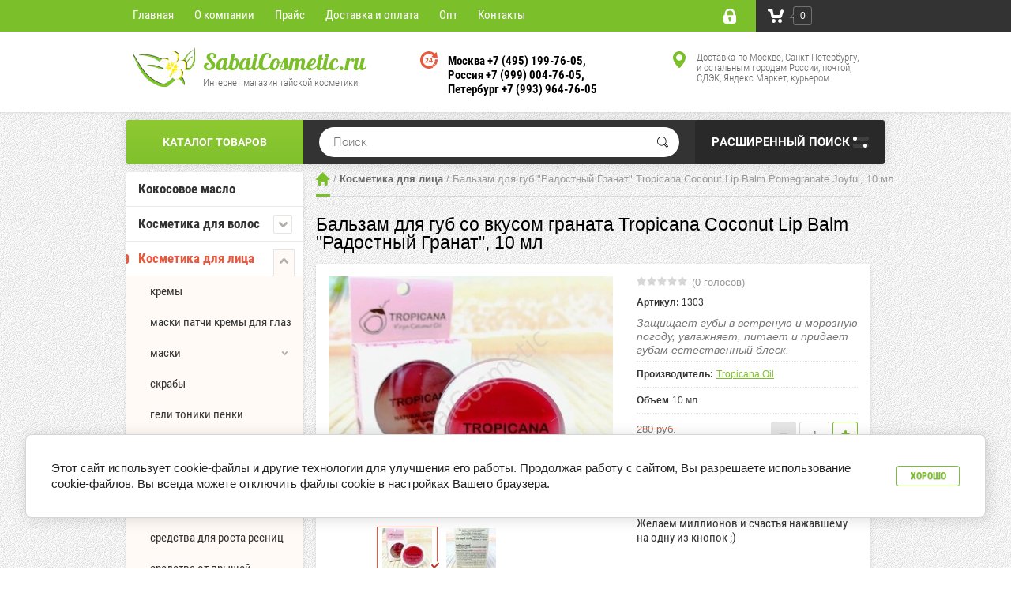

--- FILE ---
content_type: text/html; charset=utf-8
request_url: https://sabaicosmetic.ru/magazin/balzam-dlya-gub-pomegranate
body_size: 26740
content:

	<!doctype html><html lang="ru"><head><meta charset="utf-8"><meta name="robots" content="all"/><title>Бальзам для губ Гранат Tropicana Oil Pomegranate Lip Balm</title>
<!-- assets.top -->
<script src="/g/libs/nocopy/1.0.0/nocopy.for.all.js" ></script>
<!-- /assets.top -->
<meta name="description" content="Купить натуральный бальзам для губ на кокосовом масле со вкусом Граната Tropicana Coconut Lip Balm Pomegranate Joyful в интернет-магазине тайской косметики СабайКосметик"><meta name="keywords" content="Бальзам для губ &quot;Радостный Гранат&quot; Tropicana Coconut Lip Balm Pomegranate Joyful, 10 мл"><meta name="SKYPE_TOOLBAR" content="SKYPE_TOOLBAR_PARSER_COMPATIBLE"><meta name="viewport" content="width=device-width, initial-scale=1.0, maximum-scale=1.0, user-scalable=no"><meta name="format-detection" content="telephone=no"><meta http-equiv="x-rim-auto-match" content="none"><link rel="stylesheet" type="text/css" href="/g/shop2v2/default/css/theme.less.css"><!--[if lt IE 10]><script src="/g/libs/ie9-svg-gradient/0.0.1/ie9-svg-gradient.min.js"></script><script src="/g/libs/jquery-placeholder/2.0.7/jquery.placeholder.min.js"></script><script src="/g/libs/jquery-textshadow/0.0.1/jquery.textshadow.min.js"></script><script src="/g/s3/misc/ie/0.0.1/ie.js"></script><![endif]--><!--[if lt IE 9]><script src="/g/libs/html5shiv/html5.js"></script><![endif]--><script src="/g/libs/jquery/1.10.2/jquery.min.js"></script>
            <!-- 46b9544ffa2e5e73c3c971fe2ede35a5 -->
            <script src='/shared/s3/js/lang/ru.js'></script>
            <script src='/shared/s3/js/common.min.js'></script>
        <link rel='stylesheet' type='text/css' href='/shared/s3/css/calendar.css' /><link rel='stylesheet' type='text/css' href='/shared/highslide-4.1.13/highslide.min.css'/>
<script type='text/javascript' src='/shared/highslide-4.1.13/highslide-full.packed.js'></script>
<script type='text/javascript'>
hs.graphicsDir = '/shared/highslide-4.1.13/graphics/';
hs.outlineType = null;
hs.showCredits = false;
hs.lang={cssDirection:'ltr',loadingText:'Загрузка...',loadingTitle:'Кликните чтобы отменить',focusTitle:'Нажмите чтобы перенести вперёд',fullExpandTitle:'Увеличить',fullExpandText:'Полноэкранный',previousText:'Предыдущий',previousTitle:'Назад (стрелка влево)',nextText:'Далее',nextTitle:'Далее (стрелка вправо)',moveTitle:'Передвинуть',moveText:'Передвинуть',closeText:'Закрыть',closeTitle:'Закрыть (Esc)',resizeTitle:'Восстановить размер',playText:'Слайд-шоу',playTitle:'Слайд-шоу (пробел)',pauseText:'Пауза',pauseTitle:'Приостановить слайд-шоу (пробел)',number:'Изображение %1/%2',restoreTitle:'Нажмите чтобы посмотреть картинку, используйте мышь для перетаскивания. Используйте клавиши вперёд и назад'};</script>
<link rel="icon" href="/favicon.ico" type="image/x-icon">

<link rel='stylesheet' type='text/css' href='/t/images/__csspatch/20/patch.css'/>

<!--s3_require-->
<link rel="stylesheet" href="/g/basestyle/1.0.1/user/user.css" type="text/css"/>
<link rel="stylesheet" href="/g/basestyle/1.0.1/cookie.message/cookie.message.css" type="text/css"/>
<link rel="stylesheet" href="/g/basestyle/1.0.1/user/user.green.css" type="text/css"/>
<script type="text/javascript" src="/g/basestyle/1.0.1/user/user.js" async></script>
<link rel="stylesheet" href="/g/basestyle/1.0.1/cookie.message/cookie.message.green.css" type="text/css"/>
<script type="text/javascript" src="/g/basestyle/1.0.1/cookie.message/cookie.message.js" async></script>
<!--/s3_require-->




	<link rel="stylesheet" type="text/css" href="/g/shop2v2/default/css/theme.less.css">
	<script type="text/javascript" src="/g/printme.js"></script>
	<script type="text/javascript" src="/g/shop2v2/default/js/tpl.js"></script>
	<script type="text/javascript" src="/g/shop2v2/default/js/baron.min.js"></script>

	<script type="text/javascript" src="/g/shop2v2/default/js/shop2.2.js"></script>

<script type="text/javascript">shop2.init({"productRefs": {"1166480009":{"ves_netto":{"10":["1316576609"]},"ves_brutto":{"22":["1316576609"]}},"1166479809":{"ves_netto":{"10":["1316576409"]}},"1166527409":{"ves_netto":{"10":["1316623009"]}},"1166527609":{"ves_netto":{"10":["1316623209"]}},"1166535209":{"ves_netto":{"3":["1316630809"]}},"1531509209":{"ves_netto":{"10":["1806041409"]}}},"apiHash": {"getPromoProducts":"735e19c578c774756cf048fdea2c5c93","getSearchMatches":"6df71352322ef9c838e34ba1d13eb43e","getFolderCustomFields":"49dca9186c3d7e78b430e1f412832795","getProductListItem":"b3355f6783468d6bc21d9423ff12e647","cartAddItem":"78b85eac63ee8761b9e42fd865acce11","cartRemoveItem":"0090f26e563bada114488d61bea7114e","cartUpdate":"eef5f321fba95cc70f8d11855d8f69af","cartRemoveCoupon":"5ece81962908c2060f778576ae7e0338","cartAddCoupon":"aa1166d47b7e154b55e07a0aed4a2608","deliveryCalc":"d2e7bfee892cc36560cf712ee1c3ce69","printOrder":"cb1710998c46bba262c649f5fe96b56e","cancelOrder":"034823f72a5b775dd19c0ea60a297363","cancelOrderNotify":"335498d557d6152d0d9ebdddb9ea06c8","repeatOrder":"bf339165fd339a478eb888d9ba3aa31a","paymentMethods":"1d3555a5f3bd37edac005e8f4b8b5c38","compare":"290cb73baec5270492107b62334cfde6"},"hash": null,"verId": 1244693,"mode": "product","step": "","uri": "/magazin","IMAGES_DIR": "/d/","my": {"list_picture_enlarge":true,"accessory":"\u0410\u043a\u0441\u0441\u0435\u0441\u0441\u0443\u0430\u0440\u044b","kit":"\u041d\u0430\u0431\u043e\u0440","recommend":"\u0420\u0435\u043a\u043e\u043c\u0435\u043d\u0434\u0443\u0435\u043c\u044b\u0435","similar":"\u041f\u043e\u0445\u043e\u0436\u0438\u0435","modification":"\u041c\u043e\u0434\u0438\u0444\u0438\u043a\u0430\u0446\u0438\u0438","unique_values":true,"gr_checkbox_fix":true},"maps_yandex_key":"","maps_google_key":""});shop2.delivery.deligate = true;</script>
<style type="text/css">.product-item-thumb {width: 195px;}.product-item-thumb .product-image, .product-item-simple .product-image {height: 160px;width: 195px;}.product-item-thumb .product-amount .amount-title {width: 99px;}.product-item-thumb .product-price {width: 145px;}.shop2-product .product-side-l {width: 370px;}.shop2-product .product-image {height: 304px;width: 370px;}.shop2-product .product-thumbnails li {width: 113px;height: 113px;}</style><link rel="stylesheet" href="/t/v2331/images/css/photoswipe.css"><link rel="stylesheet" href="/t/v2331/images/css/default_skin.css"><link rel="stylesheet" href="/t/v2331/images/site.addons.scss.css"><script src="/t/v2331/images/js/main2_opt.js" charset="utf-8" ></script><script type="text/javascript">document.write('<script type="text/javascript" charset="utf-8" async="true" id="onicon_loader" src="https://cp.onicon.ru/js/simple_loader.js?site_id=5628d5c92866889a058b456d&srv=2&' + (new Date).getTime() + '"></scr' + 'ipt>');</script><link rel="stylesheet" href="/t/v2331/images/theme0/styles.scss.css"><div itemscope itemtype="http://schema.org/Organization"><meta itemprop="name" content="SabaiCosmetic.ru"><meta itemprop="description" content="Купить натуральный бальзам для губ на кокосовом масле со вкусом Граната Tropicana Coconut Lip Balm Pomegranate Joyful в интернет-магазине тайской косметики СабайКосметик"><div itemprop="address" itemscope itemtype="http://schema.org/PostalAddress"><meta itemprop="streetAddress" content="ул. Таллинская, дом 7А БЦ К-12,офис 21"><meta itemprop="addressLocality" content="Санкт-Петербург, Россия"></div><meta itemprop="telephone" content="+7 (812) 981-80-53"><meta itemprop="telephone" content="+7 (812) 981-80-54"><meta itemprop="email" content="sabaicosmetic@yandex.ru"><meta itemprop="sameAs" content="https://vk.com/sabaithai"><meta itemprop="sameAs" content="https://www.facebook.com/sabaicosmeticru"><meta itemprop="sameAs" content="https://www.instagram.com/sabaicosmetic/"><meta itemprop="sameAs" content="https://plus.google.com/102008042752811974236"><meta itemprop="sameAs" content="https://ok.ru/group/53335206985915"><link rel="stylesheet" href="/t/images/bdr_style.scss.css"></head><body><div class="site-wrapper"><div class="overlay-bg"></div><div class="top-line-wr"><div class="top-line-in"><div class="folder-top-wr innerBurger"><div class="folder-link"><svg xmlns="http://www.w3.org/2000/svg" xmlns:xlink="http://www.w3.org/1999/xlink" preserveAspectRatio="xMidYMid" width="24" height="28" viewBox="0 0 24 28"><path d="M22.000,18.000 C22.000,18.000 2.000,18.000 2.000,18.000 C0.895,18.000 -0.000,17.105 -0.000,16.000 C-0.000,16.000 -0.000,16.000 -0.000,16.000 C-0.000,14.895 0.895,14.000 2.000,14.000 C2.000,14.000 22.000,14.000 22.000,14.000 C23.105,14.000 24.000,14.895 24.000,16.000 C24.000,16.000 24.000,16.000 24.000,16.000 C24.000,17.105 23.105,18.000 22.000,18.000 ZM22.000,11.000 C22.000,11.000 2.000,11.000 2.000,11.000 C0.895,11.000 -0.000,10.105 -0.000,9.000 C-0.000,9.000 -0.000,9.000 -0.000,9.000 C-0.000,7.895 0.895,7.000 2.000,7.000 C2.000,7.000 22.000,7.000 22.000,7.000 C23.105,7.000 24.000,7.895 24.000,9.000 C24.000,9.000 24.000,9.000 24.000,9.000 C24.000,10.105 23.105,11.000 22.000,11.000 ZM22.000,4.000 C22.000,4.000 2.000,4.000 2.000,4.000 C0.895,4.000 -0.000,3.105 -0.000,2.000 C-0.000,0.895 0.895,-0.000 2.000,-0.000 C2.000,-0.000 22.000,-0.000 22.000,-0.000 C23.105,-0.000 24.000,0.895 24.000,2.000 C24.000,3.105 23.105,4.000 22.000,4.000 Z" class="folder-icon"/></svg></div><div class="folder-top-block"><div class="menu-block-title">Меню<div class="close-btn"><svg xmlns="http://www.w3.org/2000/svg" xmlns:xlink="http://www.w3.org/1999/xlink" preserveAspectRatio="xMidYMid" width="10" height="10" viewBox="0 0 10 10" class="close-icon-wr"><path d="M7.090,4.968 C7.090,4.968 9.504,7.382 9.504,7.382 C10.090,7.968 10.090,8.918 9.504,9.504 C8.918,10.090 7.969,10.089 7.383,9.504 C7.383,9.504 4.969,7.090 4.969,7.090 C4.969,7.090 2.554,9.504 2.554,9.504 C1.969,10.090 1.019,10.090 0.433,9.504 C-0.153,8.918 -0.153,7.968 0.433,7.382 C0.433,7.382 2.847,4.968 2.847,4.968 C2.847,4.968 0.433,2.554 0.433,2.554 C-0.153,1.968 -0.153,1.018 0.433,0.433 C1.018,-0.153 1.969,-0.153 2.554,0.433 C2.554,0.433 4.968,2.847 4.968,2.847 C4.968,2.847 7.383,0.433 7.383,0.433 C7.969,-0.153 8.918,-0.153 9.504,0.433 C10.090,1.018 10.090,1.968 9.504,2.554 C9.504,2.554 7.090,4.968 7.090,4.968 Z" class="close-icon"/></svg></div></div></div></div><nav class="menu-top-wrap desctop-menu"><ul class="menu-top"><li><a href="/" >Главная</a></li><li><a href="/o-kompanii"  target="_blank">О компании</a></li><li><a href="https://sabaicosmetic.ru/magazin/price?dl=0"  target="_blank">Прайс</a></li><li><a href="/oplata-i-dostavka" >Доставка и оплата</a></li><li><a href="/tajskaya-kosmetika-optom" >Опт</a></li><li><a href="/kontakty" >Контакты</a></li></ul></nav><div class="login-block-wr"><div class="login-link "><div class="login-ico-wr"><svg xmlns="http://www.w3.org/2000/svg" xmlns:xlink="http://www.w3.org/1999/xlink" preserveAspectRatio="xMidYMid" width="16" height="19" viewBox="0 0 16 19"><path d="M16.000,15.897 C16.000,17.620 14.553,19.017 12.771,19.017 C12.771,19.017 3.229,19.017 3.229,19.017 C1.448,19.017 -0.000,17.620 -0.000,15.897 C-0.000,15.897 -0.000,8.316 -0.000,8.316 C-0.000,8.316 1.569,8.316 1.569,8.316 C1.569,8.316 1.576,6.314 1.576,6.314 C1.576,2.832 4.511,-0.002 8.114,-0.002 C11.721,-0.002 14.655,2.832 14.655,6.314 C14.655,6.314 14.658,8.316 14.658,8.316 C14.658,8.316 16.000,8.316 16.000,8.316 C16.000,8.316 16.000,15.897 16.000,15.897 ZM6.924,13.924 C6.924,13.924 6.924,15.600 6.924,15.600 C6.924,16.173 7.405,16.638 8.002,16.638 C8.595,16.638 9.078,16.173 9.078,15.600 C9.078,15.600 9.078,13.924 9.078,13.924 C9.542,13.600 9.846,13.074 9.846,12.478 C9.846,11.493 9.019,10.694 8.002,10.694 C6.979,10.694 6.154,11.493 6.154,12.478 C6.154,13.074 6.457,13.600 6.924,13.924 ZM12.193,6.314 C12.193,4.142 10.364,2.375 8.114,2.375 C5.868,2.375 4.038,4.142 4.038,6.314 C4.038,6.314 4.031,8.316 4.031,8.316 C4.031,8.316 12.196,8.316 12.196,8.316 C12.196,8.316 12.193,6.314 12.193,6.314 Z" class="login-icon"/></svg></div></div><div class="login-form">
	<div class="login-form-title">
		Вход / Регистрация	</div>
	<div class="block-body">
				<form method="post" action="/user">
			<input type="hidden" name="mode" value="login" />
			<div class="row">
				<label class="field text"><input type="text" name="login" id="login" tabindex="1" onBlur="this.value=this.value==''?'Логин':this.value" onFocus="this.value=this.value=='Логин'?'':this.value;" value="Логин" /></label>
			</div>
			<div class="row">
				<label class="field password"><input type="password" name="password" id="password" placeholder="Пароль" tabindex="2" value="" /></label>
			</div>
			<div class="login-form-btn-wr clear-self">
				<a href="/user/forgot_password" class="lost-password">Забыли пароль?</a>
				<button type="submit" class="signin-btn" tabindex="3">Войти</button>
			</div>
		<re-captcha data-captcha="recaptcha"
     data-name="captcha"
     data-sitekey="6LcNwrMcAAAAAOCVMf8ZlES6oZipbnEgI-K9C8ld"
     data-lang="ru"
     data-rsize="invisible"
     data-type="image"
     data-theme="light"></re-captcha></form>
		<a href="/user/register" class="register">Регистрация</a>
			<div class="close-btn">
		<svg preserveAspectRatio="xMidYMid" width="10" height="10" viewBox="0 0 10 10" class="close-icon-wr">
		<path d="M7.090,4.968 C7.090,4.968 9.504,7.382 9.504,7.382 C10.090,7.968 10.090,8.918 9.504,9.504 C8.918,10.090 7.969,10.089 7.383,9.504 C7.383,9.504 4.969,7.090 4.969,7.090 C4.969,7.090 2.554,9.504 2.554,9.504 C1.969,10.090 1.019,10.090 0.433,9.504 C-0.153,8.918 -0.153,7.968 0.433,7.382 C0.433,7.382 2.847,4.968 2.847,4.968 C2.847,4.968 0.433,2.554 0.433,2.554 C-0.153,1.968 -0.153,1.018 0.433,0.433 C1.018,-0.153 1.969,-0.153 2.554,0.433 C2.554,0.433 4.968,2.847 4.968,2.847 C4.968,2.847 7.383,0.433 7.383,0.433 C7.969,-0.153 8.918,-0.153 9.504,0.433 C10.090,1.018 10.090,1.968 9.504,2.554 C9.504,2.554 7.090,4.968 7.090,4.968 Z" class="close-icon"/>
		</svg>
	</div>
	</div>
</div></div><div id="shop2-cart-preview" class="cart-wr cart-disabled">
	<a href="/magazin/cart" class="cart-in">
		<span class="cart-ico-wr">
			<svg preserveAspectRatio="xMidYMid" width="20" height="18" viewBox="0 0 20 18">
	          <path d="M19.952,3.707 C19.952,3.707 17.736,10.429 17.736,10.429 C17.507,10.965 17.255,11.380 16.822,11.623 C16.509,11.859 16.127,11.997 15.712,11.997 C15.712,11.997 6.518,11.997 6.518,11.997 C5.965,11.997 5.466,11.751 5.122,11.355 C5.103,11.339 5.086,11.317 5.071,11.298 C5.066,11.296 5.064,11.293 5.063,11.289 C4.874,11.071 4.732,10.809 4.653,10.508 C4.653,10.508 3.020,3.847 3.020,3.847 C3.020,3.847 1.890,3.847 1.890,3.847 C0.855,3.847 0.015,2.986 0.015,1.922 C0.015,0.855 0.855,-0.006 1.890,-0.006 C1.890,-0.006 4.390,-0.006 4.390,-0.006 C5.120,-0.006 5.749,0.421 6.059,1.045 C6.176,1.222 6.268,1.416 6.323,1.635 C6.323,1.635 7.497,7.993 7.497,7.993 C7.497,7.993 14.649,7.993 14.649,7.993 C14.649,7.993 16.330,2.709 16.330,2.709 C16.598,1.679 17.626,1.068 18.627,1.345 C19.628,1.619 20.220,2.678 19.952,3.707 ZM7.531,13.000 C8.912,13.000 10.031,14.119 10.031,15.500 C10.031,16.881 8.912,18.000 7.531,18.000 C6.150,18.000 5.031,16.881 5.031,15.500 C5.031,14.119 6.150,13.000 7.531,13.000 ZM15.531,13.000 C16.912,13.000 18.031,14.119 18.031,15.500 C18.031,16.881 16.912,18.000 15.531,18.000 C14.150,18.000 13.031,16.881 13.031,15.500 C13.031,14.119 14.150,13.000 15.531,13.000 Z" class="cart-icon"/>
	        </svg>
		</span>
		<div class="cart-total-amount">0</div>
			</a>
	<div class="cart-block-appear">
		<div class="cart-block-title">Корзина 
			<div class="close-btn">
				<svg preserveAspectRatio="xMidYMid" width="10" height="10" viewBox="0 0 10 10" class="close-icon-wr">
				<path d="M7.090,4.968 C7.090,4.968 9.504,7.382 9.504,7.382 C10.090,7.968 10.090,8.918 9.504,9.504 C8.918,10.090 7.969,10.089 7.383,9.504 C7.383,9.504 4.969,7.090 4.969,7.090 C4.969,7.090 2.554,9.504 2.554,9.504 C1.969,10.090 1.019,10.090 0.433,9.504 C-0.153,8.918 -0.153,7.968 0.433,7.382 C0.433,7.382 2.847,4.968 2.847,4.968 C2.847,4.968 0.433,2.554 0.433,2.554 C-0.153,1.968 -0.153,1.018 0.433,0.433 C1.018,-0.153 1.969,-0.153 2.554,0.433 C2.554,0.433 4.968,2.847 4.968,2.847 C4.968,2.847 7.383,0.433 7.383,0.433 C7.969,-0.153 8.918,-0.153 9.504,0.433 C10.090,1.018 10.090,1.968 9.504,2.554 C9.504,2.554 7.090,4.968 7.090,4.968 Z" class="close-icon"/>
				</svg>
			</div>
		</div>
		<div class="cart-total-amount">0 шт.</div>
		<div class="cart-total-sum">0 <span>руб.</span></div>
		<a href="/magazin/cart" class="cart-btn">Оформить заказ</a>
	</div>
</div></div></div><header class="site-header"><div class="site-header-in clear-self"><div class="company-block"><a class="comapany-logo"  href="http://sabaicosmetic.ru"><img src="/t/v2331/images/theme0/logo_1.png" height="79" alt="/"></a><div class="comapany-name-wr"><div class="comapany-name"><a  href="http://sabaicosmetic.ru">SabaiCosmetic.ru</a></div><div class="company-activity">Интернет магазин тайской косметики</div></div></div><div class="top-contacts-wr"><div class="top-phone"><div class="phone-ico"><svg xmlns="http://www.w3.org/2000/svg" xmlns:xlink="http://www.w3.org/1999/xlink" preserveAspectRatio="xMidYMid" width="22" height="22" viewBox="0 0 22 22"><path d="M10.602,14.348 C10.602,14.348 6.500,14.348 6.500,14.348 C6.500,14.348 6.500,13.369 6.500,13.369 C6.813,13.116 7.125,12.840 7.442,12.551 C7.755,12.263 8.009,12.014 8.199,11.806 C8.480,11.496 8.685,11.226 8.804,10.999 C8.923,10.766 8.983,10.536 8.983,10.311 C8.983,10.041 8.902,9.835 8.751,9.686 C8.595,9.540 8.377,9.467 8.089,9.467 C7.875,9.467 7.650,9.520 7.410,9.617 C7.174,9.719 6.952,9.845 6.749,10.003 C6.749,10.003 6.636,10.003 6.636,10.003 C6.636,10.003 6.636,8.686 6.636,8.686 C6.803,8.607 7.048,8.525 7.372,8.444 C7.693,8.358 8.017,8.320 8.345,8.320 C8.998,8.320 9.498,8.474 9.841,8.786 C10.185,9.097 10.358,9.537 10.358,10.106 C10.358,10.480 10.279,10.834 10.112,11.170 C9.948,11.508 9.694,11.851 9.355,12.210 C9.142,12.435 8.929,12.636 8.714,12.823 C8.500,13.010 8.345,13.140 8.255,13.213 C8.255,13.213 10.602,13.213 10.602,13.213 C10.602,13.213 10.602,14.348 10.602,14.348 ZM21.847,8.502 C21.756,8.595 21.629,8.648 21.500,8.648 C21.471,8.648 21.442,8.646 21.410,8.641 C21.410,8.641 14.986,7.464 14.986,7.464 C14.807,7.432 14.660,7.301 14.606,7.126 C14.550,6.949 14.597,6.760 14.727,6.629 C14.727,6.629 16.188,5.166 16.188,5.166 C14.801,3.991 12.888,3.301 10.968,3.301 C6.722,3.301 3.267,6.766 3.267,11.027 C3.267,15.287 6.722,18.751 10.968,18.751 C12.174,18.751 13.327,18.483 14.397,17.948 C14.467,17.911 14.541,17.897 14.615,17.897 C14.785,17.897 14.950,17.984 15.041,18.142 C15.041,18.142 16.199,20.129 16.199,20.129 C16.269,20.250 16.284,20.388 16.245,20.518 C16.209,20.649 16.119,20.754 16.001,20.818 C14.457,21.619 12.717,22.039 10.968,22.039 C4.915,22.039 -0.012,17.098 -0.012,11.027 C-0.012,4.953 4.915,0.014 10.968,0.014 C13.738,0.014 16.519,1.062 18.508,2.835 C18.508,2.835 19.978,1.364 19.978,1.364 C20.074,1.269 20.199,1.217 20.327,1.217 C20.375,1.217 20.425,1.226 20.475,1.240 C20.648,1.296 20.777,1.443 20.812,1.622 C20.812,1.622 21.984,8.066 21.984,8.066 C22.013,8.225 21.964,8.388 21.847,8.502 ZM13.784,14.362 C13.784,14.362 13.784,12.986 13.784,12.986 C13.784,12.986 11.254,12.986 11.254,12.986 C11.254,12.986 11.254,11.865 11.254,11.865 C11.254,11.865 13.698,8.434 13.698,8.434 C13.698,8.434 15.071,8.434 15.071,8.434 C15.071,8.434 15.071,11.906 15.071,11.906 C15.071,11.906 15.784,11.906 15.784,11.906 C15.784,11.906 15.784,12.986 15.784,12.986 C15.784,12.986 15.071,12.986 15.071,12.986 C15.071,12.986 15.071,14.362 15.071,14.362 C15.071,14.362 13.784,14.362 13.784,14.362 ZM13.784,9.764 C13.784,9.764 12.262,11.906 12.262,11.906 C12.262,11.906 13.784,11.906 13.784,11.906 C13.784,11.906 13.784,9.764 13.784,9.764 ZM15.617,17.189 C16.016,16.887 16.389,16.544 16.719,16.169 C16.816,16.060 16.951,16.002 17.088,16.002 C17.187,16.002 17.286,16.034 17.371,16.095 C17.371,16.095 19.249,17.431 19.249,17.431 C19.360,17.512 19.435,17.636 19.451,17.774 C19.470,17.909 19.428,18.049 19.340,18.156 C18.756,18.840 18.093,19.457 17.362,19.980 C17.278,20.041 17.180,20.073 17.078,20.073 C17.041,20.073 17.009,20.069 16.971,20.062 C16.838,20.034 16.719,19.949 16.653,19.828 C16.653,19.828 15.488,17.832 15.488,17.832 C15.363,17.616 15.418,17.340 15.617,17.189 ZM17.573,15.012 C17.828,14.584 18.045,14.132 18.214,13.665 C18.284,13.465 18.475,13.340 18.675,13.340 C18.717,13.340 18.758,13.343 18.802,13.353 C18.802,13.353 21.028,13.928 21.028,13.928 C21.158,13.961 21.271,14.052 21.336,14.173 C21.402,14.293 21.415,14.435 21.372,14.565 C21.100,15.369 20.736,16.141 20.284,16.860 C20.210,16.976 20.095,17.058 19.961,17.084 C19.929,17.088 19.900,17.093 19.864,17.093 C19.765,17.093 19.662,17.060 19.581,17.002 C19.581,17.002 17.710,15.666 17.710,15.666 C17.499,15.517 17.438,15.230 17.573,15.012 ZM21.165,13.405 C21.165,13.405 18.936,12.828 18.936,12.828 C18.692,12.765 18.535,12.522 18.572,12.272 C18.655,11.783 18.684,11.305 18.670,10.811 C18.667,10.677 18.717,10.549 18.810,10.453 C18.904,10.356 19.032,10.302 19.165,10.302 C19.165,10.302 21.454,10.302 21.454,10.302 C21.723,10.302 21.941,10.517 21.947,10.785 C21.964,11.533 21.903,12.282 21.771,13.014 C21.747,13.147 21.667,13.268 21.554,13.340 C21.475,13.390 21.379,13.418 21.287,13.418 C21.248,13.418 21.206,13.411 21.165,13.405 Z" class="top-phone-icon"/></svg></div><div class="top-phone__inner"><div><span>Москва +7 (495) 199-76-05</span></div><div><span>Россия +7 (999) 004-76-05</span></div><div><span>Петербург +7 (993) 964-76-05</span></div></div></div><div class="top-address"><div class="top-address-ico"><svg xmlns="http://www.w3.org/2000/svg" xmlns:xlink="http://www.w3.org/1999/xlink" preserveAspectRatio="xMidYMid" width="16" height="21" viewBox="0 0 16 21"><path d="M16.014,7.871 C16.014,13.604 9.238,20.343 8.950,20.628 C8.689,20.884 8.348,21.010 8.006,21.010 C7.662,21.010 7.321,20.884 7.062,20.628 C6.774,20.343 -0.004,13.604 -0.004,7.871 C-0.004,3.525 3.589,-0.011 8.006,-0.011 C12.422,-0.011 16.014,3.525 16.014,7.871 ZM8.006,11.812 C10.217,11.812 12.008,10.049 12.008,7.871 C12.008,5.696 10.217,3.930 8.006,3.930 C5.793,3.930 4.002,5.696 4.002,7.871 C4.002,10.049 5.793,11.812 8.006,11.812 Z" class="address-icon"/></svg></div><div class="top-address__inner">Доставка по Москве, Санкт-Петербургу, и остальным городам России, почтой, СДЭК, Яндекс Маркет, курьером</div></div></div></div></header> <!-- .site-header --><div class="search-panel clear-self"><div class="search-panel-in"><div class="left-side"><div class="left-categor-wrapper"><div class="left-categor-title">Каталог товаров</div></div></div><div class="right-side">	
    
<div class="search-online-store">
	<div class="block-title">Расширенный поиск <span class="s1"><span class="s2"></span><span class="s3"></span></span></div>

	<div class="block-body">
		<form class="dropdown" action="/magazin/search" enctype="multipart/form-data">
			<input type="hidden" name="sort_by" value="">


			
<!-- 			 -->

			
							<div class="field text">
					<label class="field-title" for="s[article">Артикул:</label>
					<label class="input"><input type="text" name="s[article]" id="s[article" value=""></label>
				</div>
			
			
						
							<div class="field select">
					<span class="field-title">Производитель</span>
					<select name="s[vendor_id]">
						<option value="">Все</option>          
	                    	                        <option value="27188209" >24K</option>
	                    	                        <option value="26905609" >5 Star Cosmetic</option>
	                    	                        <option value="9444009" >5STAR4A</option>
	                    	                        <option value="9444209" >ABHAI</option>
	                    	                        <option value="26400809" >Abhaibhubejhr</option>
	                    	                        <option value="28942409" >Aron</option>
	                    	                        <option value="9444409" >Audace</option>
	                    	                        <option value="15238409" >Baby Bright</option>
	                    	                        <option value="9444609" >Baivan</option>
	                    	                        <option value="9444809" >BANNA</option>
	                    	                        <option value="9445009" >BE THANK</option>
	                    	                        <option value="26678409" >Bedirui</option>
	                    	                        <option value="42674700" >BELLE</option>
	                    	                        <option value="9445209" >BELLY WING</option>
	                    	                        <option value="9445409" >BELOV</option>
	                    	                        <option value="9570209" >Benice</option>
	                    	                        <option value="9445809" >Bergamo</option>
	                    	                        <option value="9445609" >BERGAMOT</option>
	                    	                        <option value="28966809" >Bertram</option>
	                    	                        <option value="14997809" >BIO WAY</option>
	                    	                        <option value="25582609" >Bio Woman</option>
	                    	                        <option value="9446009" >Biore</option>
	                    	                        <option value="9446209" >Bm.B</option>
	                    	                        <option value="25620009" >Buakhao Herb</option>
	                    	                        <option value="26375609" >Bukalo Trading</option>
	                    	                        <option value="9446409" >CAREBEAU</option>
	                    	                        <option value="25723409" >Caring Hair Expert</option>
	                    	                        <option value="9446609" >CATHERINE</option>
	                    	                        <option value="13294609" >Cathy Doll</option>
	                    	                        <option value="42591100" >Chao Thai Brand</option>
	                    	                        <option value="9446809" >ChaTraMue Brand</option>
	                    	                        <option value="9447009" >COLLAGEN CRYSTAL GOLD</option>
	                    	                        <option value="10597409" >Darawadee</option>
	                    	                        <option value="9447209" >DARLIE</option>
	                    	                        <option value="81399700" >Dnew</option>
	                    	                        <option value="14998409" >Donutt Brand</option>
	                    	                        <option value="26356609" >East-Skin</option>
	                    	                        <option value="17976609" >Elizavecca</option>
	                    	                        <option value="9447409" >ELLA</option>
	                    	                        <option value="13294809" >Esfolio</option>
	                    	                        <option value="15262409" >Fluocinonide</option>
	                    	                        <option value="9447609" >Genive</option>
	                    	                        <option value="14936409" >Gold Princess</option>
	                    	                        <option value="23907609" >Golden Cup Pharmaceutical</option>
	                    	                        <option value="9447809" >Grace</option>
	                    	                        <option value="9448009" >Green Herb</option>
	                    	                        <option value="9448209" >HADA LABO</option>
	                    	                        <option value="55967702" >HAMAR OSOTH</option>
	                    	                        <option value="9448409" >HOMMALI</option>
	                    	                        <option value="9448609" >ILENE</option>
	                    	                        <option value="9448809" >ISIKA</option>
	                    	                        <option value="9449009" >ISME</option>
	                    	                        <option value="9449209" >JFORTH</option>
	                    	                        <option value="9449409" >JINDA</option>
	                    	                        <option value="9449609" >K.Brothers</option>
	                    	                        <option value="9449809" >Knorr</option>
	                    	                        <option value="9839609" >KOKLIANG</option>
	                    	                        <option value="26684609" >Kongkaherb</option>
	                    	                        <option value="28944409" >KRUNGDHEB PHARMACY</option>
	                    	                        <option value="23988809" >Kuan Im</option>
	                    	                        <option value="9450009" >Lesasha</option>
	                    	                        <option value="72545100" >Liyanshijia</option>
	                    	                        <option value="9450209" >Lolane</option>
	                    	                        <option value="9450409" >Madame Heng</option>
	                    	                        <option value="9450609" >Maesangdee</option>
	                    	                        <option value="23988409" >MEDA Interthai Pharmaceutical</option>
	                    	                        <option value="9450809" >Mistine</option>
	                    	                        <option value="73808100" >Mitmai</option>
	                    	                        <option value="26678209" >Moods</option>
	                    	                        <option value="23395609" >NAMMAN</option>
	                    	                        <option value="15250809" >NATURAL</option>
	                    	                        <option value="9451009" >NATURE REPUBLIC</option>
	                    	                        <option value="23883409" >Nature's Product Inc</option>
	                    	                        <option value="23904009" >NEOPLAST</option>
	                    	                        <option value="16685209" >Nina Thai Herbs</option>
	                    	                        <option value="9451209" >NT-Group</option>
	                    	                        <option value="9451409" >OSOTIP</option>
	                    	                        <option value="27215809" >OTOP</option>
	                    	                        <option value="9451609" >PAGODA</option>
	                    	                        <option value="9451809" >PARROT</option>
	                    	                        <option value="9452009" >PATUMMAS HERBS</option>
	                    	                        <option value="43831702" >Phutawan</option>
	                    	                        <option value="9452209" >PIBAMY</option>
	                    	                        <option value="14936209" >POND'S</option>
	                    	                        <option value="23267106" >Poy Sian</option>
	                    	                        <option value="14998209" >Preaw Chlorophyll</option>
	                    	                        <option value="9452409" >Preciosa</option>
	                    	                        <option value="9452609" >PRESENTA</option>
	                    	                        <option value="9452809" >PRIM PERFECT</option>
	                    	                        <option value="26905409" >PS COSMETIC</option>
	                    	                        <option value="9453009" >PumeDin</option>
	                    	                        <option value="9453209" >PUNCHALEE</option>
	                    	                        <option value="9453409" >Real Hair</option>
	                    	                        <option value="27198009" >Royal Thai Herb</option>
	                    	                        <option value="9453609" >SHISEIDO</option>
	                    	                        <option value="9453809" >SIAM SPA</option>
	                    	                        <option value="13763609" >SNP</option>
	                    	                        <option value="47246302" >Soffell</option>
	                    	                        <option value="9535409" >SRI SIAM</option>
	                    	                        <option value="26615609" >Star List</option>
	                    	                        <option value="9454209" >SUPAPORN</option>
	                    	                        <option value="25711409" >Taisho</option>
	                    	                        <option value="55967902" >Takabb</option>
	                    	                        <option value="9454609" >Thai Kinaree</option>
	                    	                        <option value="9454409" >Thai Pure</option>
	                    	                        <option value="6993907" >THANYAPOOM</option>
	                    	                        <option value="15235409" >THANYAPORN HERBS</option>
	                    	                        <option value="9454809" >THIPNIYOM</option>
	                    	                        <option value="13658609" >Tiger Balm</option>
	                    	                        <option value="9455009" >Tropicana Oil</option>
	                    	                        <option value="9455209" >Twin Lotus</option>
	                    	                        <option value="9455409" >Ustar</option>
	                    	                        <option value="26684809" >VOODOO</option>
	                    	                        <option value="9455609" >Wan Thai</option>
	                    	                        <option value="17032609" >Wang Prom</option>
	                    	                        <option value="9455809" >WANGPHROM</option>
	                    	                        <option value="14936609" >Wayward</option>
	                    	                        <option value="9456009" >WONDER</option>
	                    	                        <option value="26905209" >Xistan</option>
	                    	                        <option value="66251500" >YA IN THAI</option>
	                    	                        <option value="26356809" >YESNOW</option>
	                    	                        <option value="9456209" >YIM SIAM</option>
	                    	                        <option value="15238209" >YOKO</option>
	                    	                        <option value="9456409" >Younger Sister Super Grip</option>
	                    	                        <option value="23992209" >Вьетнам</option>
	                    	                        <option value="9456609" >Китай</option>
	                    	                        <option value="9456809" >Корея</option>
	                    	                        <option value="9457009" >Таиланд</option>
	                    	                        <option value="9457209" >Хонг Тай</option>
	                    	                        <option value="9457409" >Япония</option>
	                    					</select>
				</div>
										<div class="field select" style="border-top:none;">
					<span class="field-title">Категория</span>
					<select name="s[folder_id]" id="s[folder_id]">
						<option value="">Все</option>
																											                            <option value="122318409" >
	                                 Кокосовое масло
	                            </option>
	                        														                            <option value="122318609" >
	                                 Косметика для волос
	                            </option>
	                        														                            <option value="122318809" >
	                                &raquo; шампуни
	                            </option>
	                        														                            <option value="157112009" >
	                                &raquo; шампуни от выпадения
	                            </option>
	                        														                            <option value="122319009" >
	                                &raquo; бальзамы и кондиционеры
	                            </option>
	                        														                            <option value="122319609" >
	                                &raquo; сыворотки и лосьоны
	                            </option>
	                        														                            <option value="122319409" >
	                                &raquo; маски
	                            </option>
	                        														                            <option value="122319209" >
	                                &raquo; масла для волос
	                            </option>
	                        														                            <option value="122319809" >
	                                 Косметика для лица
	                            </option>
	                        														                            <option value="122320009" >
	                                &raquo; кремы
	                            </option>
	                        														                            <option value="122320209" >
	                                &raquo; маски патчи кремы для глаз
	                            </option>
	                        														                            <option value="122320409" >
	                                &raquo; маски
	                            </option>
	                        														                            <option value="167773209" >
	                                &raquo;&raquo; тканевые
	                            </option>
	                        														                            <option value="122747609" >
	                                &raquo; скрабы
	                            </option>
	                        														                            <option value="122747809" >
	                                &raquo; гели тоники пенки
	                            </option>
	                        														                            <option value="122320609" >
	                                &raquo; масла
	                            </option>
	                        														                            <option value="122320809" >
	                                &raquo; бальзамы для губ
	                            </option>
	                        														                            <option value="122321009" >
	                                &raquo; сыворотки
	                            </option>
	                        														                            <option value="122321209" >
	                                &raquo; средства для роста ресниц
	                            </option>
	                        														                            <option value="122321409" >
	                                &raquo; средства от прыщей
	                            </option>
	                        														                            <option value="189752506" >
	                                &raquo; Сухие (порошковые) маски и скрабы
	                            </option>
	                        														                            <option value="174810009" >
	                                &raquo; декоративная косметика
	                            </option>
	                        														                            <option value="122321609" >
	                                 Уход за телом
	                            </option>
	                        														                            <option value="122321809" >
	                                &raquo; гели для душа
	                            </option>
	                        														                            <option value="122322009" >
	                                &raquo; крема и лосьоны
	                            </option>
	                        														                            <option value="122322209" >
	                                &raquo; скрабы для тела
	                            </option>
	                        														                            <option value="122322609" >
	                                &raquo; натуральное мыло
	                            </option>
	                        														                            <option value="122322409" >
	                                &raquo; масла для тела
	                            </option>
	                        														                            <option value="122323009" >
	                                 Для рук и ног
	                            </option>
	                        														                            <option value="122323209" >
	                                &raquo; крем для рук
	                            </option>
	                        														                            <option value="122323409" >
	                                &raquo; крем для ног
	                            </option>
	                        														                            <option value="122323809" >
	                                &raquo; средства для педикюра
	                            </option>
	                        														                            <option value="122324009" >
	                                 SPA косметика
	                            </option>
	                        														                            <option value="122324409" >
	                                &raquo; массажные принадлежности
	                            </option>
	                        														                            <option value="256186100" >
	                                &raquo; солевые СПА-скрабы
	                            </option>
	                        														                            <option value="122324609" >
	                                &raquo; ароматерапия
	                            </option>
	                        														                            <option value="122322809" >
	                                 Дезодорант кристалл
	                            </option>
	                        														                            <option value="149611809" >
	                                 Гель алоэ вера
	                            </option>
	                        														                            <option value="122324809" >
	                                 Тайская зубная паста
	                            </option>
	                        														                            <option value="122325009" >
	                                 Тайские бальзамы и мази
	                            </option>
	                        														                            <option value="275157300" >
	                                &raquo; Мази для суставов
	                            </option>
	                        														                            <option value="275186900" >
	                                &raquo; Мази от грибка
	                            </option>
	                        														                            <option value="275193100" >
	                                &raquo; Обезболивающие мази
	                            </option>
	                        														                            <option value="275194900" >
	                                &raquo; Согревающие мази
	                            </option>
	                        														                            <option value="242519901" >
	                                &raquo; Бальзамы по цветам
	                            </option>
	                        														                            <option value="275222700" >
	                                &raquo;&raquo; Чёрный
	                            </option>
	                        														                            <option value="276082900" >
	                                &raquo;&raquo; Зелёный
	                            </option>
	                        														                            <option value="276085300" >
	                                &raquo;&raquo; Красный
	                            </option>
	                        														                            <option value="277234700" >
	                                &raquo;&raquo; Синий
	                            </option>
	                        														                            <option value="277285300" >
	                                &raquo;&raquo; Оранжевый
	                            </option>
	                        														                            <option value="277322300" >
	                                &raquo;&raquo; Жёлтый
	                            </option>
	                        														                            <option value="277969500" >
	                                &raquo;&raquo; Белый
	                            </option>
	                        														                            <option value="122324209" >
	                                 Массажные масла
	                            </option>
	                        														                            <option value="164095009" >
	                                 Питьевой коллаген
	                            </option>
	                        														                            <option value="122325209" >
	                                 Товары для похудения
	                            </option>
	                        														                            <option value="122325409" >
	                                &raquo; антицеллюлитный крем
	                            </option>
	                        														                            <option value="122325609" >
	                                &raquo; чаи для похудения
	                            </option>
	                        														                            <option value="122325809" >
	                                 Тайская кухня
	                            </option>
	                        														                            <option value="122326009" >
	                                 Тайская медицина
	                            </option>
	                        														                            <option value="122326209" >
	                                &raquo; Аптека, БАДы
	                            </option>
	                        														                            <option value="164092609" >
	                                 Уценённый товар
	                            </option>
	                        											</select>
				</div>

				<div id="shop2_search_custom_fields"></div>
			
			
			
			
			<div class="submit">
				<button type="submit" class="search-btn">Показать</button>
			</div>
		<re-captcha data-captcha="recaptcha"
     data-name="captcha"
     data-sitekey="6LcNwrMcAAAAAOCVMf8ZlES6oZipbnEgI-K9C8ld"
     data-lang="ru"
     data-rsize="invisible"
     data-type="image"
     data-theme="light"></re-captcha></form>
	</div>
</div><!-- Search Form --></div><div class="center"><div class="site-search"><form action="/magazin/search" enctype="multipart/form-data" class="clear-self"><div class="form-inner"><button type="submit" value="найти"></button><label><input name="search_text" id="search_text" value="" type="text" placeholder="Поиск"></label><div class="field select" style="display:none;"><select name="s[products_per_page]"><option value="18">18</option><option value="33">33</option><option value="48">48</option><option value="63">63</option><option value="78">78</option><option value="93">93</option></select></div></div><re-captcha data-captcha="recaptcha"
     data-name="captcha"
     data-sitekey="6LcNwrMcAAAAAOCVMf8ZlES6oZipbnEgI-K9C8ld"
     data-lang="ru"
     data-rsize="invisible"
     data-type="image"
     data-theme="light"></re-captcha></form></div></div></div></div><div class="site-container"><aside class="site-sidebar left" ><nav class="folders-block-wr"><ul class="folders-ul folders-left"><li><a href="/magazin/kokosovoe-maslo" >Кокосовое масло</a></li><li><a href="/magazin/kosmetika-dlya-volos" >Косметика для волос</a><ul class="level-2"><li><a href="/magazin/shampuni-dlya-volos" >шампуни</a></li><li><a href="/magazin/shampuni-ot-vypadeniya-volos" >шампуни от выпадения</a></li><li><a href="/magazin/balzamy-dlya-volos" >бальзамы и кондиционеры</a></li><li><a href="/magazin/syvorotki-dlya-volos" >сыворотки и лосьоны</a></li><li><a href="/magazin/maski-dlya-volos" >маски</a></li><li><a href="/magazin/masla-dlya-volos" >масла для волос</a></li></ul></li><li class="opened"><a href="/magazin/kosmetika-dlya-lica" >Косметика для лица</a><ul class="level-2"><li><a href="/magazin/kremy-dlya-lica" >кремы</a></li><li><a href="/magazin/kremy-dlya-glaz" >маски патчи кремы для глаз</a></li><li><a href="/magazin/maski-skraby-dlya-lica" >маски</a><ul class="level-3"><li><a href="/magazin/tkanevye-maski-dlya-lica" >тканевые</a></li></ul></li><li><a href="/magazin/skraby-dlya-litsa" >скрабы</a></li><li><a href="/magazin/geli-toniki-penki-dlya-lica" >гели тоники пенки</a></li><li><a href="/magazin/masla-dlya-lica" >масла</a></li><li class="opened active"><a href="/magazin/balzamy-dlya-gub" >бальзамы для губ</a></li><li><a href="/magazin/syvorotki-dlya-lica" >сыворотки</a></li><li><a href="/magazin/sredstva-dlya-rosta-resnic" >средства для роста ресниц</a></li><li><a href="/magazin/sredstva-ot-pryshchej" >средства от прыщей</a></li><li><a href="/suhie-poroshkovye-maski-i-skraby" >Сухие (порошковые) маски и скрабы</a></li><li><a href="/magazin/dekorativnaya-kosmetika" >декоративная косметика</a></li></ul></li><li><a href="/magazin/uhod-za-telom" >Уход за телом</a><ul class="level-2"><li><a href="/magazin/geli-dlya-dusha" >гели для душа</a></li><li><a href="/magazin/krema-losony" >крема и лосьоны</a></li><li><a href="/magazin/skraby" >скрабы для тела</a></li><li><a href="/magazin/naturalnoe-mylo" >натуральное мыло</a></li><li><a href="/magazin/masla-dlya-tela" >масла для тела</a></li></ul></li><li><a href="/magazin/uhod-za-rukami-i-nogami" >Для рук и ног</a><ul class="level-2"><li><a href="/magazin/krema-dlya-ruk" >крем для рук</a></li><li><a href="/magazin/krema-dlya-nog" >крем для ног</a></li><li><a href="/magazin/naturalnaya-pemza" >средства для педикюра</a></li></ul></li><li><a href="/magazin/spa-kosmetika" >SPA косметика</a><ul class="level-2"><li><a href="/magazin/tovary-dlya-massazha" >массажные принадлежности</a></li><li><a href="/magazin/skraby-dlya-tela-solevye" >солевые СПА-скрабы</a></li><li><a href="/magazin/aromaterapiya" >ароматерапия</a></li></ul></li><li><a href="/magazin/dezodoranty-kristall" >Дезодорант кристалл</a></li><li><a href="/magazin/gel-aloeh-vera" >Гель алоэ вера</a></li><li><a href="/magazin/tajskie-zubnye-pasty" >Тайская зубная паста</a></li><li><a href="/magazin/tayskie-balzamy" >Тайские бальзамы и мази</a><ul class="level-2"><li><a href="/magazin/tajskaya-maz-dlya-sustavov" >Мази для суставов</a></li><li><a href="/magazin/maz-ot-gribka" >Мази от грибка</a></li><li><a href="/magazin/obezbolivayushchaya-maz" >Обезболивающие мази</a></li><li><a href="/magazin/sogrevayushchaya-maz-dlya-myshc" >Согревающие мази</a></li><li><a href="/balzamy-po-cvetam" >Бальзамы по цветам</a><ul class="level-3"><li><a href="/magazin/tajskij-chernyj-balzam" >Чёрный</a></li><li><a href="/magazin/tajskij-zelenyj-balzam" >Зелёный</a></li><li><a href="/magazin/krasnyj-tajskij-balzam" >Красный</a></li><li><a href="/magazin/sinij-tajskij-balzam" >Синий</a></li><li><a href="/magazin/tajskij-oranzhevyj-balzam" >Оранжевый</a></li><li><a href="/magazin/zheltyj-tajskij-balzam" >Жёлтый</a></li><li><a href="/magazin/tajskij-belyj-balzam" >Белый</a></li></ul></li></ul></li><li><a href="/magazin/massazhnoe-maslo" >Массажные масла</a></li><li><a href="/magazin/gidrolizovannyj-zhidkij-pitevoj-kollagen" >Питьевой коллаген</a></li><li><a href="/magazin/tovary-dlya-pohudeniya" >Товары для похудения</a><ul class="level-2"><li><a href="/magazin/anticellyulitnyy-krem" >антицеллюлитный крем</a></li><li><a href="/magazin/chai-dlya-pohudeniya" >чаи для похудения</a></li></ul></li><li><a href="/magazin/tajskaya-kuhna" >Тайская кухня</a></li><li><a href="/magazin/tajskaya-medicina" >Тайская медицина</a><ul class="level-2"><li><a href="/magazin/tajskaya-apteka" >Аптека, БАДы</a></li></ul></li><li><a href="/magazin/utsenka" >Уценённый товар</a></li></ul></nav><nav class="menu-left-wr"><ul class="menu-left"><li><a href="https://sabaicosmetic.ru/magazin/vendors" >Бренды</a></li><li><a href="/napishite-nam" >Напишите нам</a></li><li><a href="/karta-sayta" >Карта сайта</a></li></ul></nav><div class="block-informers"><div style="color: rgb(233, 87, 62); font-weight: bold;"><span color:="" style="font:italic 20px/1 , Helvetica, sans-serif; style=">Мы Вконтакте -</span><br />
вступай и узнай первым о Новинка и Акциях!</div>
<br />

<noindex> 
<script type="text/javascript" src="//vk.com/js/api/openapi.js?112"></script>

<!-- VK Widget -->
<div id="vk_groups"></div>
<script type="text/javascript">
VK.Widgets.Group("vk_groups", {mode: 0, width: "222", height: "455", color1: 'FFFFFF', color2: '2B587A', color3: '5B7FA6'}, 65070409);
</script>
</noindex>


<script type="text/javascript" src="//vk.com/js/api/openapi.js?143"></script>

<!-- VK Widget -->
<div id="vk_community_messages"></div>
<script type="text/javascript">
VK.Widgets.CommunityMessages("vk_community_messages", 65070409, {disableNewMessagesSound: "1",disableExpandChatSound: "1",tooltipButtonText: "Задать вопрос"});
widget.expand({welcomeScreen: 0,});
</script></div></aside> <!-- .site-sidebar.left --><main class="site-main"><div class="site-main__inner" ><div class="path-wrapper" ><div class="site-path-wrap" itemscope itemtype="http://schema.org/BreadcrumbList"><a href="/"><span><span>Главная</span></span></a> / <a itemprop="itemListElement" itemscope itemtype="http://schema.org/ListItem" href="/magazin/kosmetika-dlya-lica"><span itemprop="item"><span itemprop="name">Косметика для лица</span></span></a> / Бальзам для губ "Радостный Гранат" Tropicana Coconut Lip Balm Pomegranate Joyful, 10 мл</div></div><h1>Бальзам для губ со вкусом граната Tropicana Coconut Lip Balm &quot;Радостный Гранат&quot;, 10 мл</h1>
	<div class="shop2-cookies-disabled shop2-warning hide"></div>
	
	
	
		
							
			
							
			
							
			
		
					<div class="shop2-product-mode-wr">
	<form 
		method="post" 
		action="/magazin?mode=cart&amp;action=add" 
		accept-charset="utf-8"
		class="product-shop2 clear-self">

		<input type="hidden" name="kind_id" value="1316576609"/>
		<input type="hidden" name="product_id" value="1166480009"/>
		<input type="hidden" name="meta" value='{&quot;ves_netto&quot;:10,&quot;ves_brutto&quot;:22}'/>
		
		<div class="product-l-side-wr">
			<div class="product-l-side">
				<div class="product-label">
														</div>
				<div class="product-image-slick slick-slider" >
										<div>
					<a href="/d/tropicana_pomegranate_lip_balm.jpg" onclick="return hs.expand(this, {slideshowGroup: 'gr1'})">
					<img src="/thumb/2/Ru0DvChto3Zdp6VZhdUn1w/370r/d/tropicana_pomegranate_lip_balm.jpg"  alt="Бальзам для губ &quot;Радостный Гранат&quot; Tropicana Coconut Lip Balm Pomegranate Joyful, 10 мл" title="Бальзам для губ &quot;Радостный Гранат&quot; Tropicana Coconut Lip Balm Pomegranate Joyful, 10 мл" /></a>
					</div>
															<div>
						<a href="/d/tropicana_pomegranate_lip_balm_sostav.jpg" onclick="return hs.expand(this, {slideshowGroup: 'gr1'})">
						<img src="/thumb/2/p_-Pqa-EGXP_XzERT6MlsA/370r305/d/tropicana_pomegranate_lip_balm_sostav.jpg" alt="" />
						</a>
					</div>
									</div>
								<div class="slick-slider-product slick-slider">
										<div>
					<img src="/thumb/2/9Evbgn6KA85RAQMSk-SYNw/76r52/d/tropicana_pomegranate_lip_balm.jpg" alt="" />
					</div>
															<div>
						<img src="/thumb/2/OUDRtVrrRrtGxmD7-WJbIQ/76r52/d/tropicana_pomegranate_lip_balm_sostav.jpg" alt="" />
					</div>
									</div>
							</div>
		</div>
		<div class="product-r-side">
			
				
	<div class="tpl-rating-block"><div class="tpl-stars"><div class="tpl-rating" style="width: 0%;"></div></div>(0 голосов)</div>

			<div  itemscope itemtype="http://schema.org/Product">
			<meta itemprop="name" content='Бальзам для губ "Радостный Гранат" Tropicana Coconut Lip Balm Pomegranate Joyful, 10 мл'>
			<meta itemprop="image" content="http://sabaicosmetic.ru/thumb/2/T_rfcx9xTHHeFZWMyxt6bA/195r160/d/tropicana_pomegranate_lip_balm.jpg">
			<link itemprop="url" href="http://sabaicosmetic.ru/magazin/balzam-dlya-gub-pomegranate">
						<meta itemprop="description" content="Защищает губы в ветреную и морозную погоду, увлажняет, питает и придает губам естественный блеск.">

			<div itemprop="offers" itemscope itemtype="http://schema.org/Offer">
				<meta itemprop="price" content="220">
				<meta itemprop="priceCurrency" content="RUB">
				<link itemprop="availability" href="http://schema.org/InStock">
			</div>

						
					</div>
				
	
					
	
	
					<div class="shop2-product-article"><span>Артикул:</span> 1303</div>
	
	
            
                        <div class="product-anonce">
                Защищает губы в ветреную и морозную погоду, увлажняет, питает и придает губам естественный блеск.
            </div>
            
			<div class="details-product">

				
 
		
			<table class="shop2-product-options"><tr class="even"><th>Производитель:</th><td><a  href="/tropicana">Tropicana Oil</a></td></tr><tr class="odd"><th>Объем</th><td>10 мл.</td></tr></table>
	
				<div class="shop2-clear-container"></div>
			</div>
							
				<div class="add-form">
					<div class="price-product">
						 

		
	<div class="price-old "><span>
		<strong>280</strong>
					руб.			</span></div>

							 
	<div class="price-current new-price-current">
		<strong>220</strong> руб.			</div>
					</div>
					
					
	<div class="product-amount">
					<div class="shop2-product-amount">
				<button type="button" class="amount-minus">
					<svg xmlns="http://www.w3.org/2000/svg" xmlns:xlink="http://www.w3.org/1999/xlink" preserveAspectRatio="xMidYMid" width="11" height="11" viewBox="0 0 11 11">
						<path d="M1.500,-0.000 C1.500,-0.000 8.500,-0.000 8.500,-0.000 C9.328,-0.000 10.000,0.672 10.000,1.500 C10.000,2.328 9.328,3.000 8.500,3.000 C8.500,3.000 1.500,3.000 1.500,3.000 C0.672,3.000 -0.000,2.328 -0.000,1.500 C-0.000,0.672 0.672,-0.000 1.500,-0.000 Z" class="amount-plus-ico"/>
					</svg>
				</button>
				<input type="text" name="amount" maxlength="4" value="1" />
				<button type="button" class="amount-plus">
					<svg xmlns="http://www.w3.org/2000/svg" xmlns:xlink="http://www.w3.org/1999/xlink" preserveAspectRatio="xMidYMid" width="11" height="11" viewBox="0 0 11 11">
						<path d="M9.500,7.000 C9.500,7.000 7.000,7.000 7.000,7.000 C7.000,7.000 7.000,9.500 7.000,9.500 C7.000,10.328 6.328,11.000 5.500,11.000 C4.671,11.000 4.000,10.328 4.000,9.500 C4.000,9.500 4.000,7.000 4.000,7.000 C4.000,7.000 1.500,7.000 1.500,7.000 C0.671,7.000 -0.000,6.328 -0.000,5.500 C-0.000,4.672 0.671,4.000 1.500,4.000 C1.500,4.000 4.000,4.000 4.000,4.000 C4.000,4.000 4.000,1.500 4.000,1.500 C4.000,0.672 4.671,-0.000 5.500,-0.000 C6.328,-0.000 7.000,0.672 7.000,1.500 C7.000,1.500 7.000,4.000 7.000,4.000 C7.000,4.000 9.500,4.000 9.500,4.000 C10.328,4.000 11.000,4.672 11.000,5.500 C11.000,6.328 10.328,7.000 9.500,7.000 Z" class="amount-plus-ico"/>
					</svg>
				</button>
			</div>
			</div>

				</div>
				<div class="product-btn">
					
			<button class="shop-product-btn type-3 buy" type="submit">
			<span>Купить				<div class="btn-shop-icon-wr">
				<svg xmlns="http://www.w3.org/2000/svg" xmlns:xlink="http://www.w3.org/1999/xlink" preserveAspectRatio="xMidYMid" width="17" height="24" viewBox="0 0 17 24">
					<path d="M16.932,10.825 C16.932,10.825 15.052,16.551 15.052,16.551 C14.858,17.007 14.643,17.360 14.276,17.568 C14.010,17.769 13.686,17.886 13.334,17.886 C13.334,17.886 5.532,17.886 5.532,17.886 C5.062,17.886 4.638,17.677 4.346,17.340 C4.331,17.326 4.316,17.307 4.303,17.291 C4.299,17.289 4.298,17.286 4.296,17.284 C4.137,17.098 4.015,16.874 3.948,16.618 C3.948,16.618 2.562,10.944 2.562,10.944 C2.562,10.944 1.603,10.944 1.603,10.944 C0.725,10.944 0.012,10.211 0.012,9.304 C0.012,8.395 0.725,7.662 1.603,7.662 C1.603,7.662 3.725,7.662 3.725,7.662 C4.345,7.662 4.879,8.026 5.141,8.557 C5.241,8.708 5.319,8.873 5.366,9.060 C5.366,9.060 6.362,14.475 6.362,14.475 C6.362,14.475 12.431,14.475 12.431,14.475 C12.431,14.475 13.858,9.974 13.858,9.974 C14.086,9.097 14.959,8.576 15.808,8.812 C16.657,9.046 17.160,9.948 16.932,10.825 ZM13.191,5.969 C13.191,5.969 11.062,5.969 11.062,5.969 C11.062,5.969 11.062,8.102 11.062,8.102 C11.062,8.805 10.492,9.375 9.789,9.375 C9.789,9.375 9.773,9.375 9.773,9.375 C9.070,9.375 8.500,8.805 8.500,8.102 C8.500,8.102 8.500,5.969 8.500,5.969 C8.500,5.969 6.403,5.969 6.403,5.969 C5.697,5.969 5.125,5.397 5.125,4.691 C5.125,4.691 5.125,4.684 5.125,4.684 C5.125,3.978 5.697,3.406 6.403,3.406 C6.403,3.406 8.500,3.406 8.500,3.406 C8.500,3.406 8.500,1.273 8.500,1.273 C8.500,0.570 9.070,-0.000 9.773,-0.000 C9.773,-0.000 9.789,-0.000 9.789,-0.000 C10.492,-0.000 11.062,0.570 11.062,1.273 C11.062,1.273 11.062,3.406 11.062,3.406 C11.062,3.406 13.191,3.406 13.191,3.406 C13.897,3.406 14.469,3.978 14.469,4.684 C14.469,4.684 14.469,4.691 14.469,4.691 C14.469,5.397 13.897,5.969 13.191,5.969 ZM6.390,18.750 C7.555,18.750 8.500,19.701 8.500,20.875 C8.500,22.049 7.555,23.000 6.390,23.000 C5.226,23.000 4.281,22.049 4.281,20.875 C4.281,19.701 5.226,18.750 6.390,18.750 ZM13.187,18.750 C14.361,18.750 15.312,19.701 15.312,20.875 C15.312,22.049 14.361,23.000 13.187,23.000 C12.014,23.000 11.062,22.049 11.062,20.875 C11.062,19.701 12.014,18.750 13.187,18.750 Z" class="btn-shop-icon"/></svg>
				</div>
			</span>
		</button>
	

<input type="hidden" value="Бальзам для губ &quot;Радостный Гранат&quot; Tropicana Coconut Lip Balm Pomegranate Joyful, 10 мл" name="product_name" />
<input type="hidden" value="http://sabaicosmetic.ru/magazin/balzam-dlya-gub-pomegranate" name="product_link" />					
									</div>
						
		<noindex><div class="share-title">Желаем миллионов и счастья нажавшему на одну из кнопок ;)</div></noindex>
					<div class="yashare">
				<script type="text/javascript" src="http://yandex.st/share/share.js" charset="utf-8"></script>
				<div class="yashare-auto-init" data-yashareL10n="ru" data-yashareType="small" data-yashareQuickServices="vkontakte,facebook,twitter,odnoklassniki,moimir,gplus" data-yashareTheme="counter"></div>
			</div>
				</div>
	<re-captcha data-captcha="recaptcha"
     data-name="captcha"
     data-sitekey="6LcNwrMcAAAAAOCVMf8ZlES6oZipbnEgI-K9C8ld"
     data-lang="ru"
     data-rsize="invisible"
     data-type="image"
     data-theme="light"></re-captcha></form><!-- Product -->
		



	<div id="product_tabs" class="shop-product-data">
					<ul class="shop-product-tabs">
				<li class="active-tab"><a href="#shop2-tabs-2"><span>Описание</span></a></li><li ><a href="#shop2-tabs-01"><span>Отзывы</span></a></li>
			</ul>

						<div class="shop-product-desc">
				
				
								<div class="desc-area active-area" id="shop2-tabs-2">
					<div class="readMore"><p>Натуральный бальзам для губ на кокосовом масле со вкусом Граната Coconut Lip Balm Pomegranate Joyful тайского производителя&nbsp;Tropicana Oil</p>

<p>СВОЙСТВА БАЛЬЗАМА:</p>

<p>Бальзам восстанавливает и питает ваши губки, придает приятный аромат, устраняет сухость и заживляет трещинки и ранки. Защищает кожу губ от обветривания и пересыхания.</p>

<p>Входящее в состав кокосовое масло создает невидимую защиту и удерживает влагу в клетках кожи.</p>

<p>Нежный аромат граната способствует романтическому настроению!</p>

<p>СПОСОБ ПРИМЕНЕНИЯ:</p>

<p>Наносить на губы по мере необходимости.</p>

<p><img alt="tropicana oil natural coconut lip balm" src="/thumb/2/tjZSVFWpYQUtQluQHFBb7A/r/d/tropicana_oil_natural_coconut_lip_balm.jpg" style="border-width:0" title="" /></p></div>
					<div class="shop2-clear-container"></div>
				</div>
								
								
				
													
				
				<div class="desc-area " id="shop2-tabs-01">
                    	
	
	
			    
		
			<div class="tpl-block-header">Оставьте отзыв</div>

			
			<form action="" method="post" class="tpl-form">
															<input type="hidden" name="comment_id" value="" />
														 

						<div class="tpl-field">
							<label class="tpl-title">
								Имя:
																	<span class="tpl-required">*</span>
																							</label>
							
							<div class="tpl-value">
																	<input type="text" size="40" name="author_name" maxlength="700" value ="" />
															</div>

							
						</div>
														 

						<div class="tpl-field">
							<label class="tpl-title">
								E-mail:
																							</label>
							
							<div class="tpl-value">
																	<input type="text" size="40" name="author" maxlength="700" value ="" />
															</div>

							
						</div>
														 

						<div class="tpl-field">
							<label class="tpl-title">
								Комментарий:
																	<span class="tpl-required">*</span>
																							</label>
							
							<div class="tpl-value">
																	<textarea cols="55" rows="10" name="text"></textarea>
															</div>

							
						</div>
														 

						<div class="tpl-field">
							<label class="tpl-title">
								Оценка:
																	<span class="tpl-required">*</span>
																							</label>
							
							<div class="tpl-value">
																	
																			<div class="tpl-stars">
											<span></span>
											<span></span>
											<span></span>
											<span></span>
											<span></span>
											<input name="rating" type="hidden" value="0" />
										</div>
									
															</div>

							
						</div>
									
				<div class="tpl-field">
					<input type="submit" class="tpl-button tpl-button-big" value="Отправить" />
				</div>

			<re-captcha data-captcha="recaptcha"
     data-name="captcha"
     data-sitekey="6LcNwrMcAAAAAOCVMf8ZlES6oZipbnEgI-K9C8ld"
     data-lang="ru"
     data-rsize="invisible"
     data-type="image"
     data-theme="light"></re-captcha></form>
		
	                    <div class="shop2-clear-container"></div>
                </div>
			</div><!-- Product Desc -->
		
				<div class="shop2-clear-container"></div>
	</div>
	<p><a href="javascript:shop2.back()" class="shop2-btn shop2-btn-back">Назад</a></p>
</div>

	<div class="shop-collection-wr">
		<div class="collection-item similar">
		<h4 class="shop2-collection-header">
							Похожие
					</h4>
		
		<div class="shop2-kinds-group">
			 			 				 			 				 			 				 			 				 			 				 			<div class="shop2-kinds-group-in clear-self">
				<div class="shop2-kinds-group-slider">
											    <form method="post" action="/magazin?mode=cart&amp;action=add" accept-charset="utf-8" class="shop2-item-product product-thumb-item">
    <div class="product-thumb-item-in">
        <input type="hidden" name="kind_id" value="1806041409" />
        <input type="hidden" name="product_id" value="1531509209" />
        <input type="hidden" name="meta" value="{&quot;ves_netto&quot;:10}" />
    
        <div class="product-top">
            <div class="product-image">
                                    <a target="_blank"  href="/magazin/tropicana-mango-lip-balm">
                        <img src="/thumb/2/83Pr0EGFtPQWdXBSnUfE_Q/280r/d/tropicana_mango_lip_balm.jpg" alt="Бальзам для губ &quot;Вкус Манго&quot; Tropicana Coconut Lip Balm Mango Spirit, 10 мл" title="Бальзам для губ &quot;Вкус Манго&quot; Tropicana Coconut Lip Balm Mango Spirit, 10 мл" />
                    </a>
                    <div class="verticalMiddle"></div>
                                            </div>
    
            	
	<div class="tpl-rating-block"><div class="tpl-stars"><div class="tpl-rating" style="width: 0%;"></div></div>(0 голосов)</div>

	            
            <h3 class="product-name"><a target="_blank"  href="/magazin/tropicana-mango-lip-balm">Бальзам для губ "Вкус Манго" Tropicana Coconut Lip Balm Mango Spirit, 10 мл</a></h3>
            
            
	
					
	
	
					<div class="shop2-product-article"><span>Артикул:</span> 1307</div>
	
	            
                        <div class="product-anonce">
                Почувствуй ароматный вкус манго на губах с бальзамом на основе кокосового масла, витамина С и Е. Компактная упаковка позволяет всегда брать его с собой.
            </div>
                        
            
 
		
			<table class="shop2-product-options"><tr class="even"><th>Производитель:</th><td><a  href="/tropicana">Tropicana Oil</a></td></tr><tr class="even"><th>Объем</th><td>10 мл.</td></tr></table>
	
    
                            
                
        </div>
                    <div class="product-bot clear-self">
                 <div class="product-price">
                     

		
	<div class="price-old "><span>
		<strong>280</strong>
					руб.			</span></div>

	                     
	<div class="price-current new-price-current">
		<strong>220</strong> руб.			</div>
                </div>
                
	<div class="product-amount">
					<div class="shop2-product-amount">
				<button type="button" class="amount-minus">
					<svg xmlns="http://www.w3.org/2000/svg" xmlns:xlink="http://www.w3.org/1999/xlink" preserveAspectRatio="xMidYMid" width="11" height="11" viewBox="0 0 11 11">
						<path d="M1.500,-0.000 C1.500,-0.000 8.500,-0.000 8.500,-0.000 C9.328,-0.000 10.000,0.672 10.000,1.500 C10.000,2.328 9.328,3.000 8.500,3.000 C8.500,3.000 1.500,3.000 1.500,3.000 C0.672,3.000 -0.000,2.328 -0.000,1.500 C-0.000,0.672 0.672,-0.000 1.500,-0.000 Z" class="amount-plus-ico"/>
					</svg>
				</button>
				<input type="text" name="amount" maxlength="4" value="1" />
				<button type="button" class="amount-plus">
					<svg xmlns="http://www.w3.org/2000/svg" xmlns:xlink="http://www.w3.org/1999/xlink" preserveAspectRatio="xMidYMid" width="11" height="11" viewBox="0 0 11 11">
						<path d="M9.500,7.000 C9.500,7.000 7.000,7.000 7.000,7.000 C7.000,7.000 7.000,9.500 7.000,9.500 C7.000,10.328 6.328,11.000 5.500,11.000 C4.671,11.000 4.000,10.328 4.000,9.500 C4.000,9.500 4.000,7.000 4.000,7.000 C4.000,7.000 1.500,7.000 1.500,7.000 C0.671,7.000 -0.000,6.328 -0.000,5.500 C-0.000,4.672 0.671,4.000 1.500,4.000 C1.500,4.000 4.000,4.000 4.000,4.000 C4.000,4.000 4.000,1.500 4.000,1.500 C4.000,0.672 4.671,-0.000 5.500,-0.000 C6.328,-0.000 7.000,0.672 7.000,1.500 C7.000,1.500 7.000,4.000 7.000,4.000 C7.000,4.000 9.500,4.000 9.500,4.000 C10.328,4.000 11.000,4.672 11.000,5.500 C11.000,6.328 10.328,7.000 9.500,7.000 Z" class="amount-plus-ico"/>
					</svg>
				</button>
			</div>
			</div>

                
			<button class="shop-product-btn type-2 buy" type="submit">
			<span>Купить				<div class="btn-shop-icon-wr">
				<svg xmlns="http://www.w3.org/2000/svg" xmlns:xlink="http://www.w3.org/1999/xlink" preserveAspectRatio="xMidYMid" width="17" height="24" viewBox="0 0 17 24">
					<path d="M16.932,10.825 C16.932,10.825 15.052,16.551 15.052,16.551 C14.858,17.007 14.643,17.360 14.276,17.568 C14.010,17.769 13.686,17.886 13.334,17.886 C13.334,17.886 5.532,17.886 5.532,17.886 C5.062,17.886 4.638,17.677 4.346,17.340 C4.331,17.326 4.316,17.307 4.303,17.291 C4.299,17.289 4.298,17.286 4.296,17.284 C4.137,17.098 4.015,16.874 3.948,16.618 C3.948,16.618 2.562,10.944 2.562,10.944 C2.562,10.944 1.603,10.944 1.603,10.944 C0.725,10.944 0.012,10.211 0.012,9.304 C0.012,8.395 0.725,7.662 1.603,7.662 C1.603,7.662 3.725,7.662 3.725,7.662 C4.345,7.662 4.879,8.026 5.141,8.557 C5.241,8.708 5.319,8.873 5.366,9.060 C5.366,9.060 6.362,14.475 6.362,14.475 C6.362,14.475 12.431,14.475 12.431,14.475 C12.431,14.475 13.858,9.974 13.858,9.974 C14.086,9.097 14.959,8.576 15.808,8.812 C16.657,9.046 17.160,9.948 16.932,10.825 ZM13.191,5.969 C13.191,5.969 11.062,5.969 11.062,5.969 C11.062,5.969 11.062,8.102 11.062,8.102 C11.062,8.805 10.492,9.375 9.789,9.375 C9.789,9.375 9.773,9.375 9.773,9.375 C9.070,9.375 8.500,8.805 8.500,8.102 C8.500,8.102 8.500,5.969 8.500,5.969 C8.500,5.969 6.403,5.969 6.403,5.969 C5.697,5.969 5.125,5.397 5.125,4.691 C5.125,4.691 5.125,4.684 5.125,4.684 C5.125,3.978 5.697,3.406 6.403,3.406 C6.403,3.406 8.500,3.406 8.500,3.406 C8.500,3.406 8.500,1.273 8.500,1.273 C8.500,0.570 9.070,-0.000 9.773,-0.000 C9.773,-0.000 9.789,-0.000 9.789,-0.000 C10.492,-0.000 11.062,0.570 11.062,1.273 C11.062,1.273 11.062,3.406 11.062,3.406 C11.062,3.406 13.191,3.406 13.191,3.406 C13.897,3.406 14.469,3.978 14.469,4.684 C14.469,4.684 14.469,4.691 14.469,4.691 C14.469,5.397 13.897,5.969 13.191,5.969 ZM6.390,18.750 C7.555,18.750 8.500,19.701 8.500,20.875 C8.500,22.049 7.555,23.000 6.390,23.000 C5.226,23.000 4.281,22.049 4.281,20.875 C4.281,19.701 5.226,18.750 6.390,18.750 ZM13.187,18.750 C14.361,18.750 15.312,19.701 15.312,20.875 C15.312,22.049 14.361,23.000 13.187,23.000 C12.014,23.000 11.062,22.049 11.062,20.875 C11.062,19.701 12.014,18.750 13.187,18.750 Z" class="btn-shop-icon"/></svg>
				</div>
			</span>
		</button>
	

<input type="hidden" value="Бальзам для губ &quot;Вкус Манго&quot; Tropicana Coconut Lip Balm Mango Spirit, 10 мл" name="product_name" />
<input type="hidden" value="http://sabaicosmetic.ru/magazin/tropicana-mango-lip-balm" name="product_link" />            </div>
            </div>
<re-captcha data-captcha="recaptcha"
     data-name="captcha"
     data-sitekey="6LcNwrMcAAAAAOCVMf8ZlES6oZipbnEgI-K9C8ld"
     data-lang="ru"
     data-rsize="invisible"
     data-type="image"
     data-theme="light"></re-captcha></form>											    <form method="post" action="/magazin?mode=cart&amp;action=add" accept-charset="utf-8" class="shop2-item-product product-thumb-item">
    <div class="product-thumb-item-in">
        <input type="hidden" name="kind_id" value="1316623009" />
        <input type="hidden" name="product_id" value="1166527409" />
        <input type="hidden" name="meta" value="{&quot;ves_netto&quot;:10}" />
    
        <div class="product-top">
            <div class="product-image">
                                    <a target="_blank"  href="/magazin/blesk-dlya-gub-chernika">
                        <img src="/thumb/2/3sd8TXW_QzgbsbQF4Qmacg/280r/d/balzam_dlya_gub_chernika.jpg" alt="Тайский увлажнящий бальзам для губ &quot;Черника&quot; Ilene Blueberry Natural Lip Balm, 10g" title="Тайский увлажнящий бальзам для губ &quot;Черника&quot; Ilene Blueberry Natural Lip Balm, 10g" />
                    </a>
                    <div class="verticalMiddle"></div>
                                                <div class="product-label">
                                        <div class="product-spec">Sale</div>                </div>
                            </div>
    
            	
	<div class="tpl-rating-block"><div class="tpl-stars"><div class="tpl-rating" style="width: 100%;"></div></div>(1 голос)</div>

	            
            <h3 class="product-name"><a target="_blank"  href="/magazin/blesk-dlya-gub-chernika">Тайский увлажнящий бальзам для губ "Черника" Ilene Blueberry Natural Lip Balm, 10g</a></h3>
            
            
	
					
	
	
					<div class="shop2-product-article"><span>Артикул:</span> 1309</div>
	
	            
                        <div class="product-anonce">
                Кладезь поливитаминов, макро и микро элементов. Питает и  витаминизирует кожу, а также тонизирует и защищает кожу губ.
            </div>
                        
            
 
		
			<table class="shop2-product-options"><tr class="even"><th>Производитель:</th><td><a  href="/ilene">ILENE</a></td></tr><tr class="odd"><th>Объем</th><td>10 мл.</td></tr></table>
	
    
                            
                
        </div>
                    <div class="product-bot clear-self">
                 <div class="product-price">
                     

                     
	<div class="price-current ">
		<strong>80</strong> руб.			</div>
                </div>
                
	<div class="product-amount">
					<div class="shop2-product-amount">
				<button type="button" class="amount-minus">
					<svg xmlns="http://www.w3.org/2000/svg" xmlns:xlink="http://www.w3.org/1999/xlink" preserveAspectRatio="xMidYMid" width="11" height="11" viewBox="0 0 11 11">
						<path d="M1.500,-0.000 C1.500,-0.000 8.500,-0.000 8.500,-0.000 C9.328,-0.000 10.000,0.672 10.000,1.500 C10.000,2.328 9.328,3.000 8.500,3.000 C8.500,3.000 1.500,3.000 1.500,3.000 C0.672,3.000 -0.000,2.328 -0.000,1.500 C-0.000,0.672 0.672,-0.000 1.500,-0.000 Z" class="amount-plus-ico"/>
					</svg>
				</button>
				<input type="text" name="amount" maxlength="4" value="1" />
				<button type="button" class="amount-plus">
					<svg xmlns="http://www.w3.org/2000/svg" xmlns:xlink="http://www.w3.org/1999/xlink" preserveAspectRatio="xMidYMid" width="11" height="11" viewBox="0 0 11 11">
						<path d="M9.500,7.000 C9.500,7.000 7.000,7.000 7.000,7.000 C7.000,7.000 7.000,9.500 7.000,9.500 C7.000,10.328 6.328,11.000 5.500,11.000 C4.671,11.000 4.000,10.328 4.000,9.500 C4.000,9.500 4.000,7.000 4.000,7.000 C4.000,7.000 1.500,7.000 1.500,7.000 C0.671,7.000 -0.000,6.328 -0.000,5.500 C-0.000,4.672 0.671,4.000 1.500,4.000 C1.500,4.000 4.000,4.000 4.000,4.000 C4.000,4.000 4.000,1.500 4.000,1.500 C4.000,0.672 4.671,-0.000 5.500,-0.000 C6.328,-0.000 7.000,0.672 7.000,1.500 C7.000,1.500 7.000,4.000 7.000,4.000 C7.000,4.000 9.500,4.000 9.500,4.000 C10.328,4.000 11.000,4.672 11.000,5.500 C11.000,6.328 10.328,7.000 9.500,7.000 Z" class="amount-plus-ico"/>
					</svg>
				</button>
			</div>
			</div>

                
			<button class="shop-product-btn type-2 buy" type="submit">
			<span>Купить				<div class="btn-shop-icon-wr">
				<svg xmlns="http://www.w3.org/2000/svg" xmlns:xlink="http://www.w3.org/1999/xlink" preserveAspectRatio="xMidYMid" width="17" height="24" viewBox="0 0 17 24">
					<path d="M16.932,10.825 C16.932,10.825 15.052,16.551 15.052,16.551 C14.858,17.007 14.643,17.360 14.276,17.568 C14.010,17.769 13.686,17.886 13.334,17.886 C13.334,17.886 5.532,17.886 5.532,17.886 C5.062,17.886 4.638,17.677 4.346,17.340 C4.331,17.326 4.316,17.307 4.303,17.291 C4.299,17.289 4.298,17.286 4.296,17.284 C4.137,17.098 4.015,16.874 3.948,16.618 C3.948,16.618 2.562,10.944 2.562,10.944 C2.562,10.944 1.603,10.944 1.603,10.944 C0.725,10.944 0.012,10.211 0.012,9.304 C0.012,8.395 0.725,7.662 1.603,7.662 C1.603,7.662 3.725,7.662 3.725,7.662 C4.345,7.662 4.879,8.026 5.141,8.557 C5.241,8.708 5.319,8.873 5.366,9.060 C5.366,9.060 6.362,14.475 6.362,14.475 C6.362,14.475 12.431,14.475 12.431,14.475 C12.431,14.475 13.858,9.974 13.858,9.974 C14.086,9.097 14.959,8.576 15.808,8.812 C16.657,9.046 17.160,9.948 16.932,10.825 ZM13.191,5.969 C13.191,5.969 11.062,5.969 11.062,5.969 C11.062,5.969 11.062,8.102 11.062,8.102 C11.062,8.805 10.492,9.375 9.789,9.375 C9.789,9.375 9.773,9.375 9.773,9.375 C9.070,9.375 8.500,8.805 8.500,8.102 C8.500,8.102 8.500,5.969 8.500,5.969 C8.500,5.969 6.403,5.969 6.403,5.969 C5.697,5.969 5.125,5.397 5.125,4.691 C5.125,4.691 5.125,4.684 5.125,4.684 C5.125,3.978 5.697,3.406 6.403,3.406 C6.403,3.406 8.500,3.406 8.500,3.406 C8.500,3.406 8.500,1.273 8.500,1.273 C8.500,0.570 9.070,-0.000 9.773,-0.000 C9.773,-0.000 9.789,-0.000 9.789,-0.000 C10.492,-0.000 11.062,0.570 11.062,1.273 C11.062,1.273 11.062,3.406 11.062,3.406 C11.062,3.406 13.191,3.406 13.191,3.406 C13.897,3.406 14.469,3.978 14.469,4.684 C14.469,4.684 14.469,4.691 14.469,4.691 C14.469,5.397 13.897,5.969 13.191,5.969 ZM6.390,18.750 C7.555,18.750 8.500,19.701 8.500,20.875 C8.500,22.049 7.555,23.000 6.390,23.000 C5.226,23.000 4.281,22.049 4.281,20.875 C4.281,19.701 5.226,18.750 6.390,18.750 ZM13.187,18.750 C14.361,18.750 15.312,19.701 15.312,20.875 C15.312,22.049 14.361,23.000 13.187,23.000 C12.014,23.000 11.062,22.049 11.062,20.875 C11.062,19.701 12.014,18.750 13.187,18.750 Z" class="btn-shop-icon"/></svg>
				</div>
			</span>
		</button>
	

<input type="hidden" value="Тайский увлажнящий бальзам для губ &quot;Черника&quot; Ilene Blueberry Natural Lip Balm, 10g" name="product_name" />
<input type="hidden" value="http://sabaicosmetic.ru/magazin/blesk-dlya-gub-chernika" name="product_link" />            </div>
            </div>
<re-captcha data-captcha="recaptcha"
     data-name="captcha"
     data-sitekey="6LcNwrMcAAAAAOCVMf8ZlES6oZipbnEgI-K9C8ld"
     data-lang="ru"
     data-rsize="invisible"
     data-type="image"
     data-theme="light"></re-captcha></form>											    <form method="post" action="/magazin?mode=cart&amp;action=add" accept-charset="utf-8" class="shop2-item-product product-thumb-item">
    <div class="product-thumb-item-in">
        <input type="hidden" name="kind_id" value="1316623209" />
        <input type="hidden" name="product_id" value="1166527609" />
        <input type="hidden" name="meta" value="{&quot;ves_netto&quot;:10}" />
    
        <div class="product-top">
            <div class="product-image">
                                    <a target="_blank"  href="/magazin/blesk-dlya-gub-persik">
                        <img src="/thumb/2/F3rTEmnBk-VcTyL9rHHs1A/280r/d/balzam_dlya_gub_persik.jpg" alt="Тайский увлажнящий бальзам для губ &quot;Персик&quot; Ilene Peach Natural Lip Balm, 10g" title="Тайский увлажнящий бальзам для губ &quot;Персик&quot; Ilene Peach Natural Lip Balm, 10g" />
                    </a>
                    <div class="verticalMiddle"></div>
                                                <div class="product-label">
                                        <div class="product-spec">Sale</div>                </div>
                            </div>
    
            	
	<div class="tpl-rating-block"><div class="tpl-stars"><div class="tpl-rating" style="width: 0%;"></div></div>(0 голосов)</div>

	            
            <h3 class="product-name"><a target="_blank"  href="/magazin/blesk-dlya-gub-persik">Тайский увлажнящий бальзам для губ "Персик" Ilene Peach Natural Lip Balm, 10g</a></h3>
            
            
	
					
	
	
					<div class="shop2-product-article"><span>Артикул:</span> 1310</div>
	
	            
                        <div class="product-anonce">
                Быстро снимает воспаление, устраняет шелушение, питает и смягчает кожу губ, этот ароматный фрукт содержит кератин, который необходим для нашей коже.
            </div>
                        
            
 
		
			<table class="shop2-product-options"><tr class="even"><th>Производитель:</th><td><a  href="/ilene">ILENE</a></td></tr><tr class="even"><th>Объем</th><td>10 мл.</td></tr></table>
	
    
                            
                
        </div>
                    <div class="product-bot clear-self">
                 <div class="product-price">
                     

                     
	<div class="price-current ">
		<strong>80</strong> руб.			</div>
                </div>
                
	<div class="product-amount">
					<div class="shop2-product-amount">
				<button type="button" class="amount-minus">
					<svg xmlns="http://www.w3.org/2000/svg" xmlns:xlink="http://www.w3.org/1999/xlink" preserveAspectRatio="xMidYMid" width="11" height="11" viewBox="0 0 11 11">
						<path d="M1.500,-0.000 C1.500,-0.000 8.500,-0.000 8.500,-0.000 C9.328,-0.000 10.000,0.672 10.000,1.500 C10.000,2.328 9.328,3.000 8.500,3.000 C8.500,3.000 1.500,3.000 1.500,3.000 C0.672,3.000 -0.000,2.328 -0.000,1.500 C-0.000,0.672 0.672,-0.000 1.500,-0.000 Z" class="amount-plus-ico"/>
					</svg>
				</button>
				<input type="text" name="amount" maxlength="4" value="1" />
				<button type="button" class="amount-plus">
					<svg xmlns="http://www.w3.org/2000/svg" xmlns:xlink="http://www.w3.org/1999/xlink" preserveAspectRatio="xMidYMid" width="11" height="11" viewBox="0 0 11 11">
						<path d="M9.500,7.000 C9.500,7.000 7.000,7.000 7.000,7.000 C7.000,7.000 7.000,9.500 7.000,9.500 C7.000,10.328 6.328,11.000 5.500,11.000 C4.671,11.000 4.000,10.328 4.000,9.500 C4.000,9.500 4.000,7.000 4.000,7.000 C4.000,7.000 1.500,7.000 1.500,7.000 C0.671,7.000 -0.000,6.328 -0.000,5.500 C-0.000,4.672 0.671,4.000 1.500,4.000 C1.500,4.000 4.000,4.000 4.000,4.000 C4.000,4.000 4.000,1.500 4.000,1.500 C4.000,0.672 4.671,-0.000 5.500,-0.000 C6.328,-0.000 7.000,0.672 7.000,1.500 C7.000,1.500 7.000,4.000 7.000,4.000 C7.000,4.000 9.500,4.000 9.500,4.000 C10.328,4.000 11.000,4.672 11.000,5.500 C11.000,6.328 10.328,7.000 9.500,7.000 Z" class="amount-plus-ico"/>
					</svg>
				</button>
			</div>
			</div>

                
			<button class="shop-product-btn type-2 buy" type="submit">
			<span>Купить				<div class="btn-shop-icon-wr">
				<svg xmlns="http://www.w3.org/2000/svg" xmlns:xlink="http://www.w3.org/1999/xlink" preserveAspectRatio="xMidYMid" width="17" height="24" viewBox="0 0 17 24">
					<path d="M16.932,10.825 C16.932,10.825 15.052,16.551 15.052,16.551 C14.858,17.007 14.643,17.360 14.276,17.568 C14.010,17.769 13.686,17.886 13.334,17.886 C13.334,17.886 5.532,17.886 5.532,17.886 C5.062,17.886 4.638,17.677 4.346,17.340 C4.331,17.326 4.316,17.307 4.303,17.291 C4.299,17.289 4.298,17.286 4.296,17.284 C4.137,17.098 4.015,16.874 3.948,16.618 C3.948,16.618 2.562,10.944 2.562,10.944 C2.562,10.944 1.603,10.944 1.603,10.944 C0.725,10.944 0.012,10.211 0.012,9.304 C0.012,8.395 0.725,7.662 1.603,7.662 C1.603,7.662 3.725,7.662 3.725,7.662 C4.345,7.662 4.879,8.026 5.141,8.557 C5.241,8.708 5.319,8.873 5.366,9.060 C5.366,9.060 6.362,14.475 6.362,14.475 C6.362,14.475 12.431,14.475 12.431,14.475 C12.431,14.475 13.858,9.974 13.858,9.974 C14.086,9.097 14.959,8.576 15.808,8.812 C16.657,9.046 17.160,9.948 16.932,10.825 ZM13.191,5.969 C13.191,5.969 11.062,5.969 11.062,5.969 C11.062,5.969 11.062,8.102 11.062,8.102 C11.062,8.805 10.492,9.375 9.789,9.375 C9.789,9.375 9.773,9.375 9.773,9.375 C9.070,9.375 8.500,8.805 8.500,8.102 C8.500,8.102 8.500,5.969 8.500,5.969 C8.500,5.969 6.403,5.969 6.403,5.969 C5.697,5.969 5.125,5.397 5.125,4.691 C5.125,4.691 5.125,4.684 5.125,4.684 C5.125,3.978 5.697,3.406 6.403,3.406 C6.403,3.406 8.500,3.406 8.500,3.406 C8.500,3.406 8.500,1.273 8.500,1.273 C8.500,0.570 9.070,-0.000 9.773,-0.000 C9.773,-0.000 9.789,-0.000 9.789,-0.000 C10.492,-0.000 11.062,0.570 11.062,1.273 C11.062,1.273 11.062,3.406 11.062,3.406 C11.062,3.406 13.191,3.406 13.191,3.406 C13.897,3.406 14.469,3.978 14.469,4.684 C14.469,4.684 14.469,4.691 14.469,4.691 C14.469,5.397 13.897,5.969 13.191,5.969 ZM6.390,18.750 C7.555,18.750 8.500,19.701 8.500,20.875 C8.500,22.049 7.555,23.000 6.390,23.000 C5.226,23.000 4.281,22.049 4.281,20.875 C4.281,19.701 5.226,18.750 6.390,18.750 ZM13.187,18.750 C14.361,18.750 15.312,19.701 15.312,20.875 C15.312,22.049 14.361,23.000 13.187,23.000 C12.014,23.000 11.062,22.049 11.062,20.875 C11.062,19.701 12.014,18.750 13.187,18.750 Z" class="btn-shop-icon"/></svg>
				</div>
			</span>
		</button>
	

<input type="hidden" value="Тайский увлажнящий бальзам для губ &quot;Персик&quot; Ilene Peach Natural Lip Balm, 10g" name="product_name" />
<input type="hidden" value="http://sabaicosmetic.ru/magazin/blesk-dlya-gub-persik" name="product_link" />            </div>
            </div>
<re-captcha data-captcha="recaptcha"
     data-name="captcha"
     data-sitekey="6LcNwrMcAAAAAOCVMf8ZlES6oZipbnEgI-K9C8ld"
     data-lang="ru"
     data-rsize="invisible"
     data-type="image"
     data-theme="light"></re-captcha></form>											    <form method="post" action="/magazin?mode=cart&amp;action=add" accept-charset="utf-8" class="shop2-item-product product-thumb-item">
    <div class="product-thumb-item-in">
        <input type="hidden" name="kind_id" value="1316630809" />
        <input type="hidden" name="product_id" value="1166535209" />
        <input type="hidden" name="meta" value="{&quot;ves_netto&quot;:&quot;3&quot;}" />
    
        <div class="product-top">
            <div class="product-image">
                                    <a target="_blank"  href="/magazin/proyavlyayushchayasya-pomada">
                        <img src="/thumb/2/EmFAkPvaLioEwk0eSNLZVA/280r/d/pomada_aloe_vera_proyavlyayushchayasya.jpg" alt="Проявляющаяся гигиеническая помада алоэ вера" title="Проявляющаяся гигиеническая помада алоэ вера" />
                    </a>
                    <div class="verticalMiddle"></div>
                                            </div>
    
            	
	<div class="tpl-rating-block"><div class="tpl-stars"><div class="tpl-rating" style="width: 0%;"></div></div>(0 голосов)</div>

	            
            <h3 class="product-name"><a target="_blank"  href="/magazin/proyavlyayushchayasya-pomada">Проявляющаяся гигиеническая помада алоэ вера</a></h3>
            
            
	
					
	
	
					<div class="shop2-product-article"><span>Артикул:</span> 1314</div>
	
	            
                        <div class="product-anonce">
                Увлажняющая помада для губ, которая проявляется на губах! Уход за кожей губ + красота Вам обеспечены!
            </div>
                        
            
 
		
			<table class="shop2-product-options"><tr class="even"><th>Производитель:</th><td><a  href="/tailand">Таиланд</a></td></tr><tr class="odd"><th>Объем</th><td>3 мл.</td></tr></table>
	
    
                            
                
        </div>
                    <div class="product-bot clear-self">
                 <div class="product-price">
                     

		
	<div class="price-old "><span>
		<strong>240</strong>
					руб.			</span></div>

	                     
	<div class="price-current new-price-current">
		<strong>249</strong> руб.			</div>
                </div>
                
	<div class="product-amount">
					<div class="shop2-product-amount">
				<button type="button" class="amount-minus">
					<svg xmlns="http://www.w3.org/2000/svg" xmlns:xlink="http://www.w3.org/1999/xlink" preserveAspectRatio="xMidYMid" width="11" height="11" viewBox="0 0 11 11">
						<path d="M1.500,-0.000 C1.500,-0.000 8.500,-0.000 8.500,-0.000 C9.328,-0.000 10.000,0.672 10.000,1.500 C10.000,2.328 9.328,3.000 8.500,3.000 C8.500,3.000 1.500,3.000 1.500,3.000 C0.672,3.000 -0.000,2.328 -0.000,1.500 C-0.000,0.672 0.672,-0.000 1.500,-0.000 Z" class="amount-plus-ico"/>
					</svg>
				</button>
				<input type="text" name="amount" maxlength="4" value="1" />
				<button type="button" class="amount-plus">
					<svg xmlns="http://www.w3.org/2000/svg" xmlns:xlink="http://www.w3.org/1999/xlink" preserveAspectRatio="xMidYMid" width="11" height="11" viewBox="0 0 11 11">
						<path d="M9.500,7.000 C9.500,7.000 7.000,7.000 7.000,7.000 C7.000,7.000 7.000,9.500 7.000,9.500 C7.000,10.328 6.328,11.000 5.500,11.000 C4.671,11.000 4.000,10.328 4.000,9.500 C4.000,9.500 4.000,7.000 4.000,7.000 C4.000,7.000 1.500,7.000 1.500,7.000 C0.671,7.000 -0.000,6.328 -0.000,5.500 C-0.000,4.672 0.671,4.000 1.500,4.000 C1.500,4.000 4.000,4.000 4.000,4.000 C4.000,4.000 4.000,1.500 4.000,1.500 C4.000,0.672 4.671,-0.000 5.500,-0.000 C6.328,-0.000 7.000,0.672 7.000,1.500 C7.000,1.500 7.000,4.000 7.000,4.000 C7.000,4.000 9.500,4.000 9.500,4.000 C10.328,4.000 11.000,4.672 11.000,5.500 C11.000,6.328 10.328,7.000 9.500,7.000 Z" class="amount-plus-ico"/>
					</svg>
				</button>
			</div>
			</div>

                
			<button class="shop-product-btn type-2 buy" type="submit">
			<span>Купить				<div class="btn-shop-icon-wr">
				<svg xmlns="http://www.w3.org/2000/svg" xmlns:xlink="http://www.w3.org/1999/xlink" preserveAspectRatio="xMidYMid" width="17" height="24" viewBox="0 0 17 24">
					<path d="M16.932,10.825 C16.932,10.825 15.052,16.551 15.052,16.551 C14.858,17.007 14.643,17.360 14.276,17.568 C14.010,17.769 13.686,17.886 13.334,17.886 C13.334,17.886 5.532,17.886 5.532,17.886 C5.062,17.886 4.638,17.677 4.346,17.340 C4.331,17.326 4.316,17.307 4.303,17.291 C4.299,17.289 4.298,17.286 4.296,17.284 C4.137,17.098 4.015,16.874 3.948,16.618 C3.948,16.618 2.562,10.944 2.562,10.944 C2.562,10.944 1.603,10.944 1.603,10.944 C0.725,10.944 0.012,10.211 0.012,9.304 C0.012,8.395 0.725,7.662 1.603,7.662 C1.603,7.662 3.725,7.662 3.725,7.662 C4.345,7.662 4.879,8.026 5.141,8.557 C5.241,8.708 5.319,8.873 5.366,9.060 C5.366,9.060 6.362,14.475 6.362,14.475 C6.362,14.475 12.431,14.475 12.431,14.475 C12.431,14.475 13.858,9.974 13.858,9.974 C14.086,9.097 14.959,8.576 15.808,8.812 C16.657,9.046 17.160,9.948 16.932,10.825 ZM13.191,5.969 C13.191,5.969 11.062,5.969 11.062,5.969 C11.062,5.969 11.062,8.102 11.062,8.102 C11.062,8.805 10.492,9.375 9.789,9.375 C9.789,9.375 9.773,9.375 9.773,9.375 C9.070,9.375 8.500,8.805 8.500,8.102 C8.500,8.102 8.500,5.969 8.500,5.969 C8.500,5.969 6.403,5.969 6.403,5.969 C5.697,5.969 5.125,5.397 5.125,4.691 C5.125,4.691 5.125,4.684 5.125,4.684 C5.125,3.978 5.697,3.406 6.403,3.406 C6.403,3.406 8.500,3.406 8.500,3.406 C8.500,3.406 8.500,1.273 8.500,1.273 C8.500,0.570 9.070,-0.000 9.773,-0.000 C9.773,-0.000 9.789,-0.000 9.789,-0.000 C10.492,-0.000 11.062,0.570 11.062,1.273 C11.062,1.273 11.062,3.406 11.062,3.406 C11.062,3.406 13.191,3.406 13.191,3.406 C13.897,3.406 14.469,3.978 14.469,4.684 C14.469,4.684 14.469,4.691 14.469,4.691 C14.469,5.397 13.897,5.969 13.191,5.969 ZM6.390,18.750 C7.555,18.750 8.500,19.701 8.500,20.875 C8.500,22.049 7.555,23.000 6.390,23.000 C5.226,23.000 4.281,22.049 4.281,20.875 C4.281,19.701 5.226,18.750 6.390,18.750 ZM13.187,18.750 C14.361,18.750 15.312,19.701 15.312,20.875 C15.312,22.049 14.361,23.000 13.187,23.000 C12.014,23.000 11.062,22.049 11.062,20.875 C11.062,19.701 12.014,18.750 13.187,18.750 Z" class="btn-shop-icon"/></svg>
				</div>
			</span>
		</button>
	

<input type="hidden" value="Проявляющаяся гигиеническая помада алоэ вера" name="product_name" />
<input type="hidden" value="http://sabaicosmetic.ru/magazin/proyavlyayushchayasya-pomada" name="product_link" />            </div>
            </div>
<re-captcha data-captcha="recaptcha"
     data-name="captcha"
     data-sitekey="6LcNwrMcAAAAAOCVMf8ZlES6oZipbnEgI-K9C8ld"
     data-lang="ru"
     data-rsize="invisible"
     data-type="image"
     data-theme="light"></re-captcha></form>											    <form method="post" action="/magazin?mode=cart&amp;action=add" accept-charset="utf-8" class="shop2-item-product product-thumb-item">
    <div class="product-thumb-item-in">
        <input type="hidden" name="kind_id" value="1316576409" />
        <input type="hidden" name="product_id" value="1166479809" />
        <input type="hidden" name="meta" value="{&quot;ves_netto&quot;:10}" />
    
        <div class="product-top">
            <div class="product-image">
                                    <a target="_blank"  href="/magazin/tropicana-coconut-lip-balm">
                        <img src="/thumb/2/4S2vaqUXXtfcj8UwI0pd_w/280r/d/tropicana_coconut_lip_balm.jpg" alt="Бальзам для губ &quot;Кокосовое наслаждение&quot; Tropicana Coconut Lip Balm Coconut Delight, 10 мл" title="Бальзам для губ &quot;Кокосовое наслаждение&quot; Tropicana Coconut Lip Balm Coconut Delight, 10 мл" />
                    </a>
                    <div class="verticalMiddle"></div>
                                            </div>
    
            	
	<div class="tpl-rating-block"><div class="tpl-stars"><div class="tpl-rating" style="width: 100%;"></div></div>(1 голос)</div>

	            
            <h3 class="product-name"><a target="_blank"  href="/magazin/tropicana-coconut-lip-balm">Бальзам для губ "Кокосовое наслаждение" Tropicana Coconut Lip Balm Coconut Delight, 10 мл</a></h3>
            
            
	
					
	
	
					<div class="shop2-product-article"><span>Артикул:</span> 1305</div>
	
	            
                        <div class="product-anonce">
                Глубоко проникая в кожу питает ее и наполняет влагой. Создает надежную защиту вашим губам от солнца, ветра и мороза.
            </div>
                        
            
 
		
			<table class="shop2-product-options"><tr class="even"><th>Производитель:</th><td><a  href="/tropicana">Tropicana Oil</a></td></tr><tr class="even"><th>Объем</th><td>10 мл.</td></tr></table>
	
    
                            
                
        </div>
                    <div class="product-bot clear-self">
                 <div class="product-price">
                     

		
	<div class="price-old "><span>
		<strong>280</strong>
					руб.			</span></div>

	                     
	<div class="price-current new-price-current">
		<strong>220</strong> руб.			</div>
                </div>
                
	<div class="product-amount">
					<div class="shop2-product-amount">
				<button type="button" class="amount-minus">
					<svg xmlns="http://www.w3.org/2000/svg" xmlns:xlink="http://www.w3.org/1999/xlink" preserveAspectRatio="xMidYMid" width="11" height="11" viewBox="0 0 11 11">
						<path d="M1.500,-0.000 C1.500,-0.000 8.500,-0.000 8.500,-0.000 C9.328,-0.000 10.000,0.672 10.000,1.500 C10.000,2.328 9.328,3.000 8.500,3.000 C8.500,3.000 1.500,3.000 1.500,3.000 C0.672,3.000 -0.000,2.328 -0.000,1.500 C-0.000,0.672 0.672,-0.000 1.500,-0.000 Z" class="amount-plus-ico"/>
					</svg>
				</button>
				<input type="text" name="amount" maxlength="4" value="1" />
				<button type="button" class="amount-plus">
					<svg xmlns="http://www.w3.org/2000/svg" xmlns:xlink="http://www.w3.org/1999/xlink" preserveAspectRatio="xMidYMid" width="11" height="11" viewBox="0 0 11 11">
						<path d="M9.500,7.000 C9.500,7.000 7.000,7.000 7.000,7.000 C7.000,7.000 7.000,9.500 7.000,9.500 C7.000,10.328 6.328,11.000 5.500,11.000 C4.671,11.000 4.000,10.328 4.000,9.500 C4.000,9.500 4.000,7.000 4.000,7.000 C4.000,7.000 1.500,7.000 1.500,7.000 C0.671,7.000 -0.000,6.328 -0.000,5.500 C-0.000,4.672 0.671,4.000 1.500,4.000 C1.500,4.000 4.000,4.000 4.000,4.000 C4.000,4.000 4.000,1.500 4.000,1.500 C4.000,0.672 4.671,-0.000 5.500,-0.000 C6.328,-0.000 7.000,0.672 7.000,1.500 C7.000,1.500 7.000,4.000 7.000,4.000 C7.000,4.000 9.500,4.000 9.500,4.000 C10.328,4.000 11.000,4.672 11.000,5.500 C11.000,6.328 10.328,7.000 9.500,7.000 Z" class="amount-plus-ico"/>
					</svg>
				</button>
			</div>
			</div>

                
			<button class="shop-product-btn type-2 buy" type="submit">
			<span>Купить				<div class="btn-shop-icon-wr">
				<svg xmlns="http://www.w3.org/2000/svg" xmlns:xlink="http://www.w3.org/1999/xlink" preserveAspectRatio="xMidYMid" width="17" height="24" viewBox="0 0 17 24">
					<path d="M16.932,10.825 C16.932,10.825 15.052,16.551 15.052,16.551 C14.858,17.007 14.643,17.360 14.276,17.568 C14.010,17.769 13.686,17.886 13.334,17.886 C13.334,17.886 5.532,17.886 5.532,17.886 C5.062,17.886 4.638,17.677 4.346,17.340 C4.331,17.326 4.316,17.307 4.303,17.291 C4.299,17.289 4.298,17.286 4.296,17.284 C4.137,17.098 4.015,16.874 3.948,16.618 C3.948,16.618 2.562,10.944 2.562,10.944 C2.562,10.944 1.603,10.944 1.603,10.944 C0.725,10.944 0.012,10.211 0.012,9.304 C0.012,8.395 0.725,7.662 1.603,7.662 C1.603,7.662 3.725,7.662 3.725,7.662 C4.345,7.662 4.879,8.026 5.141,8.557 C5.241,8.708 5.319,8.873 5.366,9.060 C5.366,9.060 6.362,14.475 6.362,14.475 C6.362,14.475 12.431,14.475 12.431,14.475 C12.431,14.475 13.858,9.974 13.858,9.974 C14.086,9.097 14.959,8.576 15.808,8.812 C16.657,9.046 17.160,9.948 16.932,10.825 ZM13.191,5.969 C13.191,5.969 11.062,5.969 11.062,5.969 C11.062,5.969 11.062,8.102 11.062,8.102 C11.062,8.805 10.492,9.375 9.789,9.375 C9.789,9.375 9.773,9.375 9.773,9.375 C9.070,9.375 8.500,8.805 8.500,8.102 C8.500,8.102 8.500,5.969 8.500,5.969 C8.500,5.969 6.403,5.969 6.403,5.969 C5.697,5.969 5.125,5.397 5.125,4.691 C5.125,4.691 5.125,4.684 5.125,4.684 C5.125,3.978 5.697,3.406 6.403,3.406 C6.403,3.406 8.500,3.406 8.500,3.406 C8.500,3.406 8.500,1.273 8.500,1.273 C8.500,0.570 9.070,-0.000 9.773,-0.000 C9.773,-0.000 9.789,-0.000 9.789,-0.000 C10.492,-0.000 11.062,0.570 11.062,1.273 C11.062,1.273 11.062,3.406 11.062,3.406 C11.062,3.406 13.191,3.406 13.191,3.406 C13.897,3.406 14.469,3.978 14.469,4.684 C14.469,4.684 14.469,4.691 14.469,4.691 C14.469,5.397 13.897,5.969 13.191,5.969 ZM6.390,18.750 C7.555,18.750 8.500,19.701 8.500,20.875 C8.500,22.049 7.555,23.000 6.390,23.000 C5.226,23.000 4.281,22.049 4.281,20.875 C4.281,19.701 5.226,18.750 6.390,18.750 ZM13.187,18.750 C14.361,18.750 15.312,19.701 15.312,20.875 C15.312,22.049 14.361,23.000 13.187,23.000 C12.014,23.000 11.062,22.049 11.062,20.875 C11.062,19.701 12.014,18.750 13.187,18.750 Z" class="btn-shop-icon"/></svg>
				</div>
			</span>
		</button>
	

<input type="hidden" value="Бальзам для губ &quot;Кокосовое наслаждение&quot; Tropicana Coconut Lip Balm Coconut Delight, 10 мл" name="product_name" />
<input type="hidden" value="http://sabaicosmetic.ru/magazin/tropicana-coconut-lip-balm" name="product_link" />            </div>
            </div>
<re-captcha data-captcha="recaptcha"
     data-name="captcha"
     data-sitekey="6LcNwrMcAAAAAOCVMf8ZlES6oZipbnEgI-K9C8ld"
     data-lang="ru"
     data-rsize="invisible"
     data-type="image"
     data-theme="light"></re-captcha></form>									</div>
			</div>
			<div class="scrollbar">
			    <div class="handle">
			        <div class="mousearea"></div>
			    </div>
		    </div>
		    <div class="sly-slide-btn">
			    <div class="prevPage"></div>
			    <div class="nextPage"></div>
		    </div>
		    <ul class="pages"></ul>
		</div>
	</div>
	</div>

	


	
	</div></main> <!-- .site-main --></div><footer class="site-footer"><div class="footer-in"><nav class="menu-bottom-wrap"><ul class="menu-bottom"><li><a href="/">Главная</a></li><li><a href="/o-kompanii" target="_blank">О компании</a></li><li><a href="https://sabaicosmetic.ru/magazin/price?dl=0" target="_blank">Прайс</a></li><li><a href="/oplata-i-dostavka">Доставка и оплата</a></li><li><a href="/tajskaya-kosmetika-optom">Опт</a></li><li><a href="/kontakty">Контакты</a></li></ul></nav><div class="gr-form-wrap2"><div class="tpl-anketa" data-api-url="/-/x-api/v1/public/?method=form/postform&param[form_id]=1051009&param[tpl]=db:form.minimal.tpl" data-api-type="form">
	<div class="title">Подписаться на рассылку выгодных предложений нашего магазина</div>				<form method="post" action="/">
		<input type="hidden" name="form_id" value="1051009">
		<input type="hidden" name="tpl" value="db:form.minimal.tpl">
									        <div class="tpl-field type-text field-required">
	          	          <div class="field-value">
	          		            	<input type="text" size="20" maxlength="100" value="" name="d[0]" placeholder="Введите e-mail" />
	            	            	          </div>
	        </div>
	        						        <div class="tpl-field type-checkbox field-required">
	          	          <div class="field-value">
	          						<ul>
													<li><label><input type="checkbox" value="Да" name="d[1]" />Я выражаю согласие на передачу и обработку персональных данных в соответствии с <a href="/politika-konfidencialnosti">Политикой конфиденциальности</a> и <a href="/polzovatelskoe-soglashenie">Пользовательским соглашением</a></label></li>
											</ul>
					            	          </div>
	        </div>
	        		
		
		<div class="tpl-field tpl-field-button">
			<button type="submit" class="tpl-form-button">Отправить</button>
		</div>

		<re-captcha data-captcha="recaptcha"
     data-name="captcha"
     data-sitekey="6LcNwrMcAAAAAOCVMf8ZlES6oZipbnEgI-K9C8ld"
     data-lang="ru"
     data-rsize="invisible"
     data-type="image"
     data-theme="light"></re-captcha></form>
					</div>
</div><div class="footer-left"><div class="company-footer"><div class="site-name">Copyright © 2013 - 2026 </div></div><div class="soc-block"><a rel="nofollow" target="_blank"  href="https://vk.com/sabaithai"><img src="/thumb/2/_VJzVgUyqNlVJCy4Hzr82g/20c20/d/fgs16_vkontakte_2_3.svg" alt="ВКонтакте"></a><a rel="nofollow" target="_blank"  href="https://plus.google.com/102008042752811974236"><img src="/thumb/2/Ht8-RQuQP2nPClQbruemqw/20c20/d/google.png" alt="Гугл+"></a><a rel="nofollow" target="_blank"  href="https://ok.ru/group/53335206985915"><img src="/thumb/2/LeOL5dx1LNufjNddiPOS8Q/20c20/d/fgs16_odnoklassniki_3.svg" alt="Одноклассники"></a><a rel="nofollow" target="_blank"  href="https://t.me/sabaicosmetic"><img src="/thumb/2/1t2exvDFeNJ5Ei4_GqLWmw/20c20/d/fgs16_telegram_rounded.svg" alt="Telegram"></a></div><div class="bot-contacts-wr"><div class="bot-contacts-title">Контакты</div><div class="bot-address">Доставка по Москве, Санкт-Петербургу, и остальным городам России, почтой, СДЭК, Яндекс Маркет, курьером</div><div class="bot-phone"><div><span>Москва +7 (495) 199-76-05</span></div><div><span>Россия +7 (999) 004-76-05</span></div><div><span>Петербург +7 (993) 964-76-05</span></div></div></div></div><div class="clear-self"></div><div class="footer-bot clear-self"><div class="site-copyright">Тайская косметика <a href="http://sabaicosmetic.ru/">SabaiCosmetic.ru</a>

<noindex>
<!--Openstat-->
<span id="openstat1"></span>
<script type="text/javascript">
var openstat = { counter: 1, next: openstat, track_links: "all" };
(function(d, t, p) {
var j = d.createElement(t); j.async = true; j.type = "text/javascript";
j.src = ("https:" == p ? "https:" : "http:") + "//openstat.net/cnt.js";
var s = d.getElementsByTagName(t)[0]; s.parentNode.insertBefore(j, s);
})(document, "script", document.location.protocol);
</script>
<!--/Openstat-->


<!-- Yandex.Metrika counter --> <script type="text/javascript"> (function (d, w, c) { (w[c] = w[c] || []).push(function() { try { w.yaCounter29549100 = new Ya.Metrika({ id:29549100, clickmap:true, trackLinks:true, accurateTrackBounce:true, webvisor:true }); } catch(e) { } }); var n = d.getElementsByTagName("script")[0], s = d.createElement("script"), f = function () { n.parentNode.insertBefore(s, n); }; s.type = "text/javascript"; s.async = true; s.src = "https://mc.yandex.ru/metrika/watch.js"; if (w.opera == "[object Opera]") { d.addEventListener("DOMContentLoaded", f, false); } else { f(); } })(document, window, "yandex_metrika_callbacks"); </script> <noscript><div><img src="https://mc.yandex.ru/watch/29549100" style="position:absolute; left:-9999px;" alt="" /></div></noscript> <!-- /Yandex.Metrika counter -->

<!-- Rating@Mail.ru counter -->
<script type="text/javascript">
var _tmr = window._tmr || (window._tmr = []);
_tmr.push({id: "2823745", type: "pageView", start: (new Date()).getTime()});
(function (d, w, id) {
  if (d.getElementById(id)) return;
  var ts = d.createElement("script"); ts.type = "text/javascript"; ts.async = true; ts.id = id;
  ts.src = (d.location.protocol == "https:" ? "https:" : "http:") + "//top-fwz1.mail.ru/js/code.js";
  var f = function () {var s = d.getElementsByTagName("script")[0]; s.parentNode.insertBefore(ts, s);};
  if (w.opera == "[object Opera]") { d.addEventListener("DOMContentLoaded", f, false); } else { f(); }
})(document, window, "topmailru-code");
</script><noscript><div style="position:absolute;left:-10000px;">
<img src="//top-fwz1.mail.ru/counter?id=2823745;js=na" style="border:0;" height="1" width="1" alt="Рейтинг@Mail.ru" />
</div></noscript>
<!-- //Rating@Mail.ru counter -->

<meta name="unitpay-verification" content="e7c1d788835e9e353b5bea9db795d2" />
</noindex></div><div class="site-counters"></div></div></div></footer> <!-- .site-footer --><div class="go_up"><svg xmlns="http://www.w3.org/2000/svg" xmlns:xlink="http://www.w3.org/1999/xlink" preserveAspectRatio="xMidYMid" width="11" height="7" viewBox="0 0 11 7" class="go_up_icon"><path d="M10.571,6.546 C10.009,7.111 9.099,7.111 8.537,6.546 C8.537,6.546 5.485,3.473 5.485,3.473 C5.485,3.473 2.433,6.546 2.433,6.546 C1.871,7.111 0.960,7.111 0.398,6.546 C-0.164,5.980 -0.164,5.063 0.398,4.497 C0.398,4.497 4.467,0.401 4.467,0.401 C5.029,-0.165 5.940,-0.165 6.502,0.401 C6.502,0.401 10.571,4.497 10.571,4.497 C11.133,5.063 11.133,5.980 10.571,6.546 Z" class="go-up-icon"/></svg></div></div></div><script type='text/javascript' src="/g/s3/misc/eventable/0.0.1/s3.eventable.js" ></script><script type='text/javascript' src="/g/s3/misc/math/0.0.1/s3.math.js" ></script><script type='text/javascript' src="/g/s3/menu/allin/0.0.2/s3.menu.allin.js" ></script><script src="/g/s3/misc/form/1.0.0/s3.form.js" ></script><script src="/g/templates/shop2/2.25.2/js/photoswipe.min.js" charset="utf-8" ></script><script src="/g/templates/shop2/2.25.2/js/photoswipe_ui_default.min.js" charset="utf-8" ></script><script src="/g/templates/shop2/2.25.2/js/jquery.formstyler.min.js" ></script><script src="/t/v2331/images/js/nouislider.min.js" ></script><script src="/g/templates/shop2/2.25.2/js/owl.carousel.min.js" ></script><script src="/g/templates/shop2/2.25.2/js/jquery.bxslider.min.js" ></script><script src="/g/templates/shop2/2.25.2/js/sly.min.js" ></script><script src="/g/libs/jquery-slick/1.5.8/slick.min.js" ></script><script src="/g/templates/shop2/2.25.2/js/jquery.responsivetabs.min.js" ></script><script src="/g/s3/misc/includeform/0.0.3/s3.includeform.js" ></script><script src="/g/templates/shop2/2.25.2/js/tap_file.js" charset="utf-8" ></script><script src="/t/v2331/images/js/readmore.min.js" charset="utf-8" ></script><script src="/g/templates/shop2/2.25.2/js/flexfix.js" ></script><script src="/t/v2331/images/main3.js" ></script>
<!-- assets.bottom -->
<!-- </noscript></script></style> -->
<script src="/my/s3/js/site.min.js?1768462484" ></script>
<script src="/my/s3/js/site/defender.min.js?1768462484" ></script>
<script src="https://cp.onicon.ru/loader/5628d5c92866889a058b456d.js" data-auto async></script>
<script >/*<![CDATA[*/
var megacounter_key="38a687ff9a4b7ddd5581426bcb70bd8c";
(function(d){
    var s = d.createElement("script");
    s.src = "//counter.megagroup.ru/loader.js?"+new Date().getTime();
    s.async = true;
    d.getElementsByTagName("head")[0].appendChild(s);
})(document);
/*]]>*/</script>


					<!--noindex-->
		<div id="s3-cookie-message" class="s3-cookie-message-wrap">
			<div class="s3-cookie-message">
				<div class="s3-cookie-message__text">
					Этот сайт использует cookie-файлы и другие технологии для улучшения его работы. Продолжая работу с сайтом, Вы разрешаете использование cookie-файлов. Вы всегда можете отключить файлы cookie в настройках Вашего браузера.
				</div>
				<div class="s3-cookie-message__btn">
					<div id="s3-cookie-message__btn" class="g-button">
						Хорошо
					</div>
				</div>
			</div>
		</div>
		<!--/noindex-->
	
<script >/*<![CDATA[*/
$ite.start({"sid":720639,"vid":1244693,"aid":803528,"stid":4,"cp":21,"active":true,"domain":"sabaicosmetic.ru","lang":"ru","trusted":false,"debug":false,"captcha":3,"onetap":[{"provider":"vkontakte","provider_id":"51977753","code_verifier":"zzZTY42kEmQYMNyMZTi5DERcO2j4DMND1YZZZJmmExR"}]});
/*]]>*/</script>
<!-- /assets.bottom -->
</body><!-- ID --></html>


--- FILE ---
content_type: text/css
request_url: https://sabaicosmetic.ru/t/images/bdr_style.scss.css
body_size: 48
content:
.shop2-order-form .form-item.form-item__personal_data .menu-default {
  list-style: none;
  padding-left: 0;
}
.shop2-order-form .form-item.form-item__personal_data ins {
  text-decoration: none !important;
}


--- FILE ---
content_type: application/javascript
request_url: https://cp.onicon.ru/js/hosts-2.js?v&_c=0.18404806101186533
body_size: 94
content:
(function() {
	// var ws_hosts = ['ws://s1.onicon.ru'];
	var ws_hosts = ['wss://n4.onicon.ru'];
	//var polling_hosts = ['https://proxy-2.onicon.ru'];
	
	Onicon.lib('ws_hosts', ws_hosts);
	//Onicon.lib('polling_hosts', polling_hosts);

	Onicon.SERVER_STATUS_URL = 'https://n4.onicon.ru/status';
})();


--- FILE ---
content_type: application/javascript
request_url: https://sabaicosmetic.ru/t/v2331/images/js/main2_opt.js
body_size: 7878
content:
shop2.queue.discounts=function(){$(document).on("click",".shop2-product-actions dt",function(o){var e=$(this),t=e.next(),s=e.outerWidth()-20,i=e.position().left;o.stopPropagation(),t.is(":hidden")?($(".shop2-product-actions dd").hide(),t.show(),t.css("left",i),t.css("maxWidth",s)):t.hide()}),$(document).on("click",".close-desc-action",function(o){var e=$(this).closest("dd");o.stopPropagation(),e.hide()}),$(document).on("click",function(){$(".shop2-product-actions dd").hide()})},shop2.queue.product=function(){shop2.product._reload=function(o){var e,t,s,i=$(o),n=shop2.product.getNodeData(o,"kinds",!0),r=shop2.product.getNodeData(o,"name"),a=shop2.product.getNodeData(o,"value"),l=i.closest("form"),d=l.get(0),c={};n&&"undefined"!==$.type(r)&&"undefined"!==$.type(a)&&d&&(e=l.find("input[name=meta]").val(),s=l.find("input[name=product_id]").val(),l.find("[name=submit]").prop("disabled",!0),l.find("select.shop2-cf>option, li.shop2-cf, li.shop2-color-ext-selected, ul.shop2-color-ext-list>li").each(function(){var o=$(this).data("name");o&&(c[o]=!0)}),t=shop2.product.findKindId(s,n,r,a,e,c),"product"==shop2.mode?shop2.uri?document.location=shop2.uri+"/product/"+t:document.location=document.location.href.replace(/\/product\/.+/,"/product/"+t):shop2.product.getProductListItem(s,t,function(o,e){var t,s;"success"===e&&((t=i.closest(".shop2-item-product")).hide(),s=$.trim(o.data.body),$(s).insertBefore(t),t.remove(),shop2.queue.heights())})),setTimeout(function(){$(".product-list").hasClass("product-list-thumbs")?$(".shop2-item-product.product-thumb-item").each(function(){var o=$(this);o.find(".shop-product-btn.type-2").length||(o.find(".shop2-product-amount button").hide(),o.find(".shop-product-order-btn.type-3").css("float","right"))}):$(".pricelist-shop2").length&&$(".shop2-item-product.shop2-product-price").each(function(){var o=$(this);o.find(".shop-product-btn.type-1").length||o.find(".shop-product-order-btn.type-3").css("width",56)})},1500)},$.on("select.shop2-cf",{change:function(){shop2.product._reload(this),setTimeout(function(){$(".product-options select").styler()},3500)}}),$.on("li.shop2-cf:not(.active-color, .active-texture)",{click:function(){shop2.product._reload(this),setTimeout(function(){$(".product-options select").styler()},800)}})},shop2.queue.question=function(){var o=".price-old.question, .shop-cart-total .question";/Android|webOS|iPhone|iPad|iPod|BlackBerry|IEMobile|Opera Mini/i.test(navigator.userAgent)||/[\?&]panel_fake_mobile=1(&|$)/.test(document.location.search)?$(".price-old.question, .shop-cart-total .question").on("click",function(o){var e=$(this),t=e.next().show(),s=e.position(),i=t.outerHeight(!0);if(e.next().hasClass("classThis")){t=(e=$(this)).next();e.next().removeClass("classThis"),t.hide()}else e.next().addClass("classThis"),t.css({top:s.top-i-5,left:s.left})}):$(document).on("mouseenter",o,function(){var o=$(this),e=o.next().show(),t=o.position(),s=e.outerHeight(!0);e.css({top:t.top-s-5,left:t.left})}).on("mouseleave",o,function(){$(this).next().hide()})},shop2.queue.filter=function(){var o=$(".shop-filter"),e=$(".result");shop2.filter.init(),shop2.on("afterGetSearchMatches",function(o,t){0===o.data.total_found?e.addClass("no-result"):e.removeClass("no-result"),$("#filter-result").html(o.data.total_found),e.removeClass("hide")}),o.find(".param-val").on("click",function(o){var e=$(this),t=e.data("name"),s=e.data("value");o.preventDefault(),e.toggleClass("active-val"),shop2.filter.toggle(t,s),shop2.filter.count()}),o.find("select").on("change",function(){var o=$(this),e=this.name,t=o.val();shop2.filter.add(e,t),shop2.filter.count()}),o.find("input:text").keyup(function(){var o=$(this),e=o.attr("name");$.s3throttle("filter: "+e,function(){var t=o.val();shop2.filter.add(e,t),shop2.filter.count()},500)}),o.find(".input_range_slider").on("slide",function(o){var e=$(this).closest(".range_slider_wrapper").find("input:text");$.each(e,function(o,e){var t=$(e).attr("name");$.s3throttle("filter: "+t,function(){var o=$(e).val();shop2.filter.add(t,o),shop2.filter.count()},500)})}),o.find(".shop-filter-go").on("click",function(o){o.preventDefault(),shop2.filter.go()})},shop2.filter.sort=function(o,e){var t=new RegExp(this.escape("s[sort_by]")+"=([^&]*)"),s=this.str.match(t),i=o+" desc",n=o+" asc",r=e.is(".sort-param-desc");return s=s&&s.length>1?s[1]:"",s=r?i:n,this.remove("s[sort_by]"),this.add("s[sort_by]",s),this},shop2.queue.sort=function(){var o=$(".sorting");o.find(".sort-param").on("click",function(o){var e=$(this),t=e.data("name");o.preventDefault(),shop2.filter.sort(t,e),shop2.filter.go()}),o.find(".sort-reset").on("click",function(o){o.preventDefault(),shop2.filter.remove("s[sort_by]"),shop2.filter.go()})},shop2.queue.views=function(){$(".view-shop a").on("click",function(o){var e=$(this),t=e.data("value");o.preventDefault(),e.hasClass("active-view")||(shop2.filter.remove("view"),shop2.filter.add("view",t),shop2.filter.go())})},shop2.queue.cart=function(){function o(){e.show()}var e=$(".shop2-cart-update"),t=$(".shop2-cart-wrapper"),s=$("#shop2-cart");shop2.on("afterCartRemoveItem, afterCartUpdate",function(){document.location.reload()}),t.find("input:text").on("keypress",function(e){13==e.keyCode?shop2.cart.update(s):o()}),t.find(".amount-minus, .amount-plus").on("click",o),e.on("click",function(o){return o.preventDefault(),shop2.cart.update(s),!1}),$(".cart-delete a").on("click",function(o){var e=$(this).data("id");o.preventDefault(),shop2.cart.remove(e)})},shop2.queue.delivery=function(){var o=$(".option-label"),e=$(".option-type"),t=o.next();o.on("click",function(){var o=$(this),s=o.parent().index();e.removeClass("active-type").eq(s).addClass("active-type"),t.find("input, textarea, select").prop("disabled",!0),o.next().find("input, textarea, select").prop("disabled",!1),o.next().find("select").styler()}),$("#shop2-ems-calc, #shop2-edost-calc").on("click",function(o){var e=$(this).data("attach-id"),t=$("select[name="+e+"\\[to\\]]"),s=$("input[name="+e+"\\[zip\\]]");0==t.length&&(t=$("#shop2-edost2-to")),o.preventDefault(),t=t.get(0)?t.val():"",s=s.get(0)?s.val():"",shop2.delivery.calc(e,"to="+t+"&zip="+s,function(o){!o.data&&o.errstr?(shop2.alert(o.errstr),$("#delivery-"+e+"-cost").html(0)):($("#delivery-"+e+"-cost").html(o.data.cost),o.data.html&&($("#delivery-"+e+"-html").html(o.data.html),shop2.queue.edost()))})})},shop2.queue.addToCart=function(){$(document).on("click",".shop-product-btn",function(o){var e,t,s=$(this),i=s.closest("form"),n=i.get(0),r=i.find(".additional-cart-params"),a=r.length,l=n.amount.value,d=n.kind_id.value;if(o.preventDefault(),a)for(l={amount:l},e=0;e<a;e+=1)(t=r[e]).value&&(l[t.name]=t.value);shop2.cart.add(d,l,function(o){$("#shop2-cart-preview").replaceWith(o.data),o.errstr?shop2.msg(o.errstr,s):shop2.msg(window._s3Lang.JS_ADDED,s),o.panel&&$("#shop2-panel").replaceWith(o.panel)})})},$(function(){function o(){$(".shop2-kinds-group").each(function(){var o,e=[],t=0;$(this).find(".shop2-item-product .product-bot").css("paddingTop",0),$(this).find(".shop2-item-product .product-bot").css("marginTop",0),$(window).width()>480&&($(this).find(".shop2-item-product").each(function(){e.push($(this).height())}),o=Math.max.apply(null,e),$(this).find(".shop2-item-product").each(function(){t=o-$(this).height()+10,$(this).find(".product-bot").css("paddingTop",t)}))})}$("table").wrap('<div class="table-wrapper"></div>');var e=/Android|webOS|iPhone|iPad|iPod|BlackBerry|Opera Mini/i.test(navigator.userAgent)||$(window).width()<=768,t=/Android|webOS|iPhone|iPad|iPod|BlackBerry|IEMobile|Opera Mini/i.test(navigator.userAgent),s=e?"tap":"click.respons",i=e?"touchstart":"click.respons",n=$(".go_up");$(document).height();n.on(s,function(){return $("body,html").animate({scrollTop:0},800),!1}),$(".search-online-store .block-title").on(s,function(){return $(".search-online-store .block-body").is(":hidden")?($(".search-online-store .block-body").fadeIn(),$(".search-online-store .block-title").toggleClass("active"),$(".overlay-bg").addClass("active"),$(".search-panel .right-side").toggleClass("mobile"),$(".search-online-store").css({"z-index":110})):($(".search-online-store .block-body").fadeOut(),$(".search-online-store .block-title").removeClass("active"),$(".overlay-bg").removeClass("active"),$(".search-panel .right-side").removeClass("mobile"),$(".search-online-store").css({"z-index":2})),!!$(".search-online-store .block-title").hasClass("active")&&(!$("html, body").is(":animated")&&(hash=$(".search-panel"),$(hash).length&&(k=!1,$("html, body").animate({scrollTop:$(hash).offset().top-$(".top-panel-wrapper").height()},600,function(){setTimeout(function(){k=!0},100)})),!1))}),0==t&&$(window).scroll(function(){$(document).scrollTop()>=400?$(".go_up").fadeIn(600):$(".go_up").fadeOut(100)}),function(){var o=$(document).scrollTop();$(document).scroll(function(e){if(!$(".folder-top-wr, .search-online-store, .login-block-wr").hasClass("opened")&&$(document).scrollTop()>=40){var t=$(document).scrollTop();t>o?$(".top-line-wr").css({opacity:"0",visibility:"hidden",height:"0"}):$(".top-line-wr").css({opacity:"1",visibility:"visible",height:"auto"}),t>=80?$(".top-line-wr").addClass("boxShadows"):$(".top-line-wr").removeClass("boxShadows"),o=t}})}(),$(this).keydown(function(o){36==o.which&&$(".top-line-wr").css({opacity:"1",visibility:"visible",height:"auto"})}),$(".shop-product-btn").on(s,function(o){$(".top-line-wr").css({opacity:"1",visibility:"visible",height:"auto"}),"product"==shop2.mode&&setTimeout(function(){$("#shop2-msg").addClass("shop2-msg-class")},1e3)}),$(".slider-block-wr .slider").removeClass("displayNone"),function(){var o=$(".slider").bxSlider({mode:"horizontal",auto:!0,controls:!1,pager:!0,minSlides:1,adaptiveHeight:!1,maxSlides:1,slideWidth:944,slideMargin:0,useCSS:!1,preloadImages:"all",onSlideAfter:function(){this.auto&&o.startAuto()}})}(),$(".news-slider").owlCarousel({margin:40,loop:!1,autoplay:0,responsive:{0:{items:1},640:{items:2},1e3:{items:3}}}),e&&($(".login-link, .folder-link").on(i,function(o){$(".overlay-bg").addClass("active"),/iPod|iPad|iPhone/i.test(navigator.userAgent)?$("html, body").addClass("overflowHidden"):e&&$(document.documentElement).addClass("overflowHidden")}),$(".login-block-wr").addClass("mobileAppear"),$(".cart-click-btn, .cart-wr .close-btn").on(s,function(o){$(window).width()<=470&&(o.preventDefault(),$(".overlay-bg").addClass("active"),$(".cart-block-appear").hasClass("opened")?($(".cart-block-appear").removeClass("opened"),$(".overlay-bg").removeClass("active"),/iPod|iPad|iPhone/i.test(navigator.userAgent)?$("html, body").removeClass("overflowHidden"):e&&$(document.documentElement).removeClass("overflowHidden")):($(".cart-block-appear").addClass("opened"),$(".login-block-wr").removeClass("opened"),$(".folder-top-wr").removeClass("opened"),$(".search-online-store").removeClass("opened"),$(".search-online-store .block-body").fadeOut(),$(".search-block").css("bottom",""),/iPod|iPad|iPhone/i.test(navigator.userAgent)?$("html, body").addClass("overflowHidden"):e&&$(document.documentElement).addClass("overflowHidden")))}),$(".cart-disabled a").on(s,function(o){o.preventDefault()})),$(".login-link, .login-form .close-btn").on(i,function(o){$(".login-block-wr").hasClass("opened")?($(".login-block-wr").removeClass("opened"),$(".overlay-bg").removeClass("active"),/iPod|iPad|iPhone/i.test(navigator.userAgent)?$("html, body").removeClass("overflowHidden"):e&&$(document.documentElement).removeClass("overflowHidden")):($(".login-block-wr").addClass("opened"),$(".folder-top-wr").removeClass("opened"),$(".cart-block-appear").removeClass("opened"),$(".search-online-store").removeClass("opened"),$(".search-online-store .block-body").fadeOut())}),e&&($(".folder-top-wr").addClass("folder-top-mobile"),setTimeout(function(){$(".folder-top-block").css("opacity",1)},2e3)),$(".folder-link, .folder-top-block .close-btn").on(i,function(o){var t=$(window).height()-(e?0:40);if($(".folder-top-wr").hasClass("opened"))$(".folder-top-wr").removeClass("opened"),$(".overlay-bg").removeClass("active"),e||t<(s=$(".folders-top").outerHeight(!0))&&($(".folder-top-block").css("overflow-y","initial"),$(".folders-block-wr .folders-ul.folders-top.folders-desktop > li > ul").css({position:"absolute",width:194})),/iPod|iPad|iPhone/i.test(navigator.userAgent)?$("html, body").removeClass("overflowHidden"):e&&$(document.documentElement).removeClass("overflowHidden");else if($(".folder-top-wr").addClass("opened"),$(".folder-top-block").css("maxHeight",t),$(".cart-block-appear").removeClass("opened"),$(".search-online-store").removeClass("opened"),$(".search-online-store .block-body").fadeOut(),$(".login-block-wr").removeClass("opened"),!e){var s=$(".folders-top").outerHeight(!0);t<s&&($(".folder-top-block").css("overflow-y","auto"),$(".folders-block-wr .folders-ul.folders-top.folders-desktop > li > ul").css({position:"static",width:"auto"}))}}),$(document).on(s,function(o){if(!($(o.target).closest(".cart-click-btn, .login-block-wr, .folder-top-wr, .baron-wrapper, .shop-product-order-btn, .classThis, .search-online-store .block-title, .search-online-store .block-body").length||$(window).width()<=470&&$(o.target).closest(".cart-wr").length)){if($(".classThis").hide(),$("div").removeClass("classThis"),$(".search-online-store .block-body").fadeOut(),$(".search-online-store .block-title").removeClass("active"),$(".folder-top-wr").removeClass("opened"),$(".login-block-wr").removeClass("opened"),$(".overlay-bg").removeClass("active"),$(".cart-block-appear").removeClass("opened"),$(".closeBtnForm").click(function(o){$(".product-includeForm").removeClass("active"),/iPod|iPad|iPhone/i.test(navigator.userAgent)?$("html, body").removeClass("overflowHidden"):$(document.documentElement).removeClass("overflowHidden")}),$(".product-includeForm").hasClass("active")){if($(o.target).closest(".gr-form-wrap, .gr-form, .buy-one-click > a").length)return;$(".product-includeForm").removeClass("active")}/iPod|iPad|iPhone/i.test(navigator.userAgent)?$("html, body").removeClass("overflowHidden"):$(document.documentElement).removeClass("overflowHidden")}}),$(this).keydown(function(o){27==o.which&&($(".product-includeForm").removeClass("active"),$(".login-block-wr").removeClass("opened"),$(".folder-top-wr").removeClass("opened"),$(".search-online-store").removeClass("opened"),/iPod|iPad|iPhone/i.test(navigator.userAgent)?$("html, body").removeClass("overflowHidden"):$(document.documentElement).removeClass("overflowHidden"))}),$(".folders-ul").length&&($(".folders-block-wr").clone().appendTo($(".folder-top-block")),$(".folder-top-block .folders-ul").addClass("folders-top"),$(".folder-top-block .folders-ul").removeClass("folders-left"));var r=$(".menu-top-wrap"),a=r.width();$(window).on("resize",function(){var o=$(".top-line-wr .top-line-in").width()-300;a>=o||$(window).width()<=768||e?(r.appendTo($(".folder-top-block")),r.removeClass("desctop-menu"),r.addClass("mobile-menu"),r.css("display","block")):(r.appendTo($(".top-line-in")),r.addClass("desctop-menu"),r.removeClass("mobile-menu"),r.css("display","inline-block"))}).trigger("resize"),$(".folders-ul li").each(function(){var o=$(this),e=$('<span class="s1"></span>');o.find("> ul").get(0)&&o.append(e),o.hasClass("opened")&&o.find(e).addClass("active")}),0==e?($(".folder-top-block .folders-ul").addClass("folders-desktop"),$(function(){$(".folders-top").s3MenuAllIn({type:"right"})})):$(".folders-ul.folders-top li > span").on(s,function(){var o=$(this),e=o.parents("li:first").find("ul:first");return!e.get(0)||(e.toggle(),o.toggleClass("active"),!1)}),$(".folders-ul.folders-left li > span").on(s,function(){var o=$(this),e=o.parents("li:first").find("ul:first");return!e.get(0)||(e.toggle(),o.toggleClass("active"),!1)}),$('.shop2-product-options  select, .shop-filter select, input[type="radio"], input[type="checkbox"]').not('.anketa-wrapper input[type="radio"],.anketa-wrapper input[type="checkbox"]').styler({onSelectClosed:function(){setTimeout(function(){$('.search-block select, .shop2-product-options  select, .shop-filter select, input[type="radio"], input[type="checkbox"]').styler()},500)}}),$(".search-block select").styler({selectPlaceholder:"Все"}),$('.product-compare input[type="checkbox"]').styler("destroy"),$(".owl-slider-tab").each(function(){var o=$(this);slideCount=o.find(".shop2-item-product").length,o.owlCarousel({loop:slideCount>1?1:0,autoplay:1,dots:1,responsive:{0:{items:1},330:{items:2,margin:10},590:{items:3},768:{items:4,margin:16}}})}),$(".main-block-tab-wr li:first, .main-tabs:first").addClass("active"),$(".main-block-tab-wr li").on(s,function(o){o.preventDefault(),$(this).hasClass("active")||($(this).addClass("active").siblings("li").removeClass("active"),$('.main-tabs[data-tab-index="'+$(this).data("tab-index")+'"]').addClass("active").siblings(".main-tabs").removeClass("active"))}),$(window).load(function(){$(".lazyLoad").removeClass("lazyLoad");var o=$(".product-list.product-list-thumbs .product-image:not(.no-image)").height();$(".product-list.product-list-thumbs .product-image.no-image").each(function(){$(this).height(o)}),$(".main-new-block").each(function(){var o,e,t=[];$(this).find(".owl-item").length<=4&&$(this).find(".owl-controls").hide(),$(this).find(".owl-item .product-thumb-item").each(function(){t.push($(this).height())}),o=Math.max.apply(null,t),$(this).find(".owl-item .product-thumb-item").each(function(){e=o-$(this).height()+15,$(this).find(".product-bot").css("paddingTop",e)})})}),e&&($(".mobile-menu").after($(".menu-left-wr")),$(".menu-left-wr").addClass("menu-left-top")),$(".shop2-kinds-group-slider").each(function(){var o;$(this).find(".shop2-item-product").css("marginBottom",3),$(this).find(".shop2-item-product").each(function(){$(this).find(".price-old").length&&(o=$(this).find(".price-old").outerHeight(!0)+11)}),$(this).find(".shop2-item-product").each(function(){var e=$(this).find(".price-old").length;$(this).find(".product-bot").css("marginTop",o),e&&$(this).find(".product-bot").css("marginTop",0)})}),function(){if($(".buy-one-click").length){var o=$('<div class="product-includeForm" />');o.appendTo($("body")),$(".buy-one-click > a").on(s,function(e){e.preventDefault();var t=$(this).attr("href"),s="product"!==shop2.mode?document.location.origin+$(this).closest(".shop2-item-product").find(".product-name > a").attr("href"):document.location.href,i="product"!==shop2.mode?$(this).closest(".shop2-item-product").find(".product-name > a").html()+" Количество:"+$(this).closest(".shop2-item-product").find('.shop2-product-amount input[type="text"]').val():$(this).closest(".site-main__inner").find("h1").html()+" Количество:"+$(this).closest(".product-r-side").find('.shop2-product-amount input[type="text"]').val();o.s3IncludeForm(t,"comment"),$(".product-includeForm").addClass("active"),setTimeout(function(){$(".product-includeForm input.productName").val(i),$(".product-includeForm input.productLink").val(s)},800),/iPod|iPad|iPhone/i.test(navigator.userAgent)?$("html, body").addClass("overflowHidden"):$(document.documentElement).addClass("overflowHidden")})}}(),function(){if($(".shop-product-order-btn").length){var o=$('<div class="product-includeForm" />');o.appendTo($("body")),$(".shop-product-order-btn").on("click",function(e){e.preventDefault();var t=$(this).attr("href"),s=$(this).closest(".product-r-side").length?document.location.href:document.location.origin+$(this).closest(".shop2-item-product").find(".product-name > a").attr("href"),i=$(this).closest(".product-r-side").length?$(this).closest(".site-main__inner").find("h1").html()+" Количество:"+$(this).closest(".product-r-side").find('.shop2-product-amount input[type="text"]').val():$(this).closest(".shop2-item-product").find(".product-name > a").html()+" Количество:"+$(this).closest(".shop2-item-product").find('.shop2-product-amount input[type="text"]').val();o.s3IncludeForm(t,"comment"),$(".product-includeForm").addClass("active"),setTimeout(function(){$(".product-includeForm input.productName").val(i),$(".product-includeForm input.productLink").val(s)},500),/iPod|iPad|iPhone/i.test(navigator.userAgent)?$("html, body").addClass("overflowHidden"):$(document.documentElement).addClass("overflowHidden")})}}();var l=$(".shop2-panel-sorting .sorting-wrap .sort-title"),d=$(".shop2-panel-sorting .sorting-wrap .sorting-block"),c=$(".shop2-panel-sorting .sorting-wrap .sort-param.active"),p=$(".shop-filter"),u=$(".shop-filter .shop2-filter-btn"),h=$(".shop-filter .shop2-filter-block");u.on(s,function(o){p.toggleClass("opened"),h.slideToggle("300")}),l.on(s,function(o){$(".sorting-wrap").toggleClass("opened"),d.slideToggle("300")}),$(document).on(s,function(o){if($(".sorting-wrap").hasClass("opened")){if($(o.target).closest(".sorting-wrap").length)return;$(".sorting-wrap").removeClass("opened"),d.slideToggle("300")}if(p.hasClass("opened")){if($(o.target).closest("#shop2-color-ext-popup, .shop-filter").length)return;p.removeClass("opened"),h.slideToggle("300")}}),c.hasClass("active")&&function(){var o=c.first().clone().addClass("clone");l.html(o),$(".shop2-panel-sorting .sorting-wrap .sort-param.clone").on(s,function(o){o.preventDefault()})}(),$(window).on("resize",function(){if($(window).width()<=630){var o=$(".shop2-panel-sorting .view-shop a.active-view");o.on(s,function(o){o.preventDefault(),$(".view-shop").addClass("opened")}),o.prependTo(".shop2-panel-sorting .view-shop"),$(document).on(s,function(o){$(o.target).closest(".view-shop").length||$(".view-shop").removeClass("opened")})}}).trigger("resize"),$(".shop2-cart-product, .shop2-item-product, .product-r-side").each(function(o){function e(){n>=2?t.find(".shop2-product-amount button.amount-minus").removeClass("disabled"):t.find(".shop2-product-amount button.amount-minus").addClass("disabled")}var t=$(this),i=t.find('.shop2-product-amount input[type="text"]'),n=i.val();e(),t.find(".shop2-product-amount button").on(s,function(o){setTimeout(function(){n=i.val(),e()},100)}),t.find(".shop2-product-amount input").on("keyup",function(o){setTimeout(function(){n=i.val(),e()},100)})}),$(".shop2-hide-options-btn").on(s,function(o){$(this).closest(".shop2-product-price").find(".table-wrapper").slideToggle("slow"),$(this).toggleClass("opened"),$(".shop2-hide-options-btn").hasClass("opened")?$(this).html("Свернуть параметры"):$(this).html("Все параметры")}),$(".cart-param-btn").on(s,function(o){$(this).closest(".cart-product-details").find(".cart-product-param-wr").slideToggle("slow"),$(this).toggleClass("opened"),$(".cart-param-btn").hasClass("opened")?$(this).html("Свернуть параметры"):$(this).html("Все параметры")});var f=1;$(".coupon-open-btn").on(s,function(o){$(".shop2-coupon-wr").slideToggle("slow")}),$(window).on("resize",function(){$(window).width()>659&&1==f?($(".shop2-coupon-wr").css("display","block"),f=2):$(window).width()<=659&&2==f&&($(".shop2-coupon-wr").css("display","none"),f=1)}).trigger("resize"),$(".product-image-slick").slick({slidesToShow:1,slidesToScroll:1,arrows:!1,fade:!0,asNavFor:".slick-slider-product"}),$(".slick-slider-product").slick({slidesToShow:3,slidesToScroll:1,asNavFor:".product-image-slick",dots:!!e,arrows:!e,centerMode:!0,focusOnSelect:!0}),e&&$(".shop2-product-mode-wr .slick-slider-product").css({marginLeft:0,marginRight:0}),$(".slick-slider-product").css({opacity:1,height:"auto",visibility:"visible"}),$(".product-image-slick").css({height:"auto"}),"product"===shop2.mode&&(hs.align="center",hs.transitions=["expand","crossfade"],hs.outlineType="rounded-white",hs.fadeInOut=!0,hs.dimmingOpacity=.75,hs.registerOverlay({thumbnailId:null,overlayId:"controlbar",position:"bottom right",hideOnMouseOut:!0}),hs.dimmingOpacity=.5,hs.align="center",hs.addSlideshow({slideshowGroup:"gr1",interval:5e3,repeat:!1,useControls:!0,fixedControls:!0,overlayOptions:{opacity:.6,position:"bottom center"}}));var m=1;$(window).on("resize",function(){if($(window).width()>=711)var o=31.81818,t=2.272727272727273;else if($(window).width()<=710&&$(window).width()>330)var o=48.71795,t=2.564102564102564;else if($(window).width()<330)var o=100,t=3;var s=$(".shop2-kinds-group").width(),i=Math.floor(s/100*o),n=Math.floor(s/100*t);$(".shop2-kinds-group").each(function(){var o=$(this).find(".shop2-kinds-group-in"),e=(o.children(".shop2-kinds-group-slider").eq(0),o.parent());$(this).find(".product-thumb-item").css({width:i,marginLeft:n}),1==m&&o.sly({horizontal:1,itemNav:"basic",smart:1,activateOn:"click",mouseDragging:1,touchDragging:1,releaseSwing:1,startAt:0,scrollBar:e.find(".scrollbar"),scrollBy:1,pagesBar:e.find(".pages"),activatePageOn:"click",speed:300,elasticBounds:1,dragHandle:1,dynamicHandle:1,clickBar:1,prevPage:e.find(".prevPage"),nextPage:e.find(".nextPage")}),$(window).on("resize load",function(){o.sly("reload")})}),1==m&&(e?($(".shop2-kinds-group .scrollbar").hide(),$(".shop2-kinds-group .sly-slide-btn").hide()):$(".shop2-kinds-group .pages").hide()),m=0}).trigger("resize"),$("#product_tabs").responsiveTabs({rotate:!1,setHash:!0,startCollapsed:"accordion",collapsible:"accordion",scrollToAccordion:!1,scrollToAccordionOffset:40}),$("#reg-password").focus(function(){$(".form-registration-left .reg-password").hide()}),$("#reg-password").blur(function(){$(".form-registration-left .reg-password").show()}),$(".product-list").hasClass("product-list-thumbs")?$(".shop2-item-product.product-thumb-item").each(function(){var o=$(this);o.find(".shop-product-btn.type-2").length||(o.find(".shop2-product-amount button").hide(),o.find(".shop-product-order-btn.type-3").css("float","right"))}):$(".pricelist-shop2").length&&$(".shop2-item-product.shop2-product-price").each(function(){var o=$(this);o.find(".shop-product-btn.type-1").length||o.find(".shop-product-order-btn.type-3").css("width",56)}),$(".shop2-kinds-group .shop2-item-product.product-thumb-item").each(function(){var o=$(this);o.find(".shop-product-btn.type-2").length||(o.find(".shop2-product-amount button").hide(),o.find(".shop-product-order-btn.type-3").css("float","right"))}),$.fn.bindImageLoad=function(o){function e(o){return!!o.complete&&(void 0===o.naturalWidth||0!==o.naturalWidth)}return this.each(function(){var t=$(this);t.is("img")&&$.isFunction(o)&&(t.one("load",o),e(this)&&t.trigger("load"))})},$(window).load(function(){o()}),$("head").append('<link rel="stylesheet" href="/g/css/styles_articles_tpl.css">'),$(".input_range_slider").each(function(o,e){var t=$(this),s=t.closest(".range_slider_wrapper").find(".low"),i=t.closest(".range_slider_wrapper").find(".hight"),n=[0,4e4],r=t.noUiSlider({start:[s.attr("value"),i.attr("value")],connect:!0,behaviour:"drag-tap",range:{min:[n[0]],max:[n[1]]}});r.Link("lower").to(s),r.Link("upper").to(i)})});

--- FILE ---
content_type: text/javascript
request_url: https://counter.megagroup.ru/38a687ff9a4b7ddd5581426bcb70bd8c.js?r=&s=1280*720*24&u=https%3A%2F%2Fsabaicosmetic.ru%2Fmagazin%2Fbalzam-dlya-gub-pomegranate&t=%D0%91%D0%B0%D0%BB%D1%8C%D0%B7%D0%B0%D0%BC%20%D0%B4%D0%BB%D1%8F%20%D0%B3%D1%83%D0%B1%20%D0%93%D1%80%D0%B0%D0%BD%D0%B0%D1%82%20Tropicana%20Oil%20Pomegranate%20Lip%20Balm&fv=0,0&en=1&rld=0&fr=0&callback=_sntnl1768948271856&1768948271857
body_size: 94
content:
//:1
_sntnl1768948271856({date:"Tue, 20 Jan 2026 22:31:11 GMT", res:"1"})